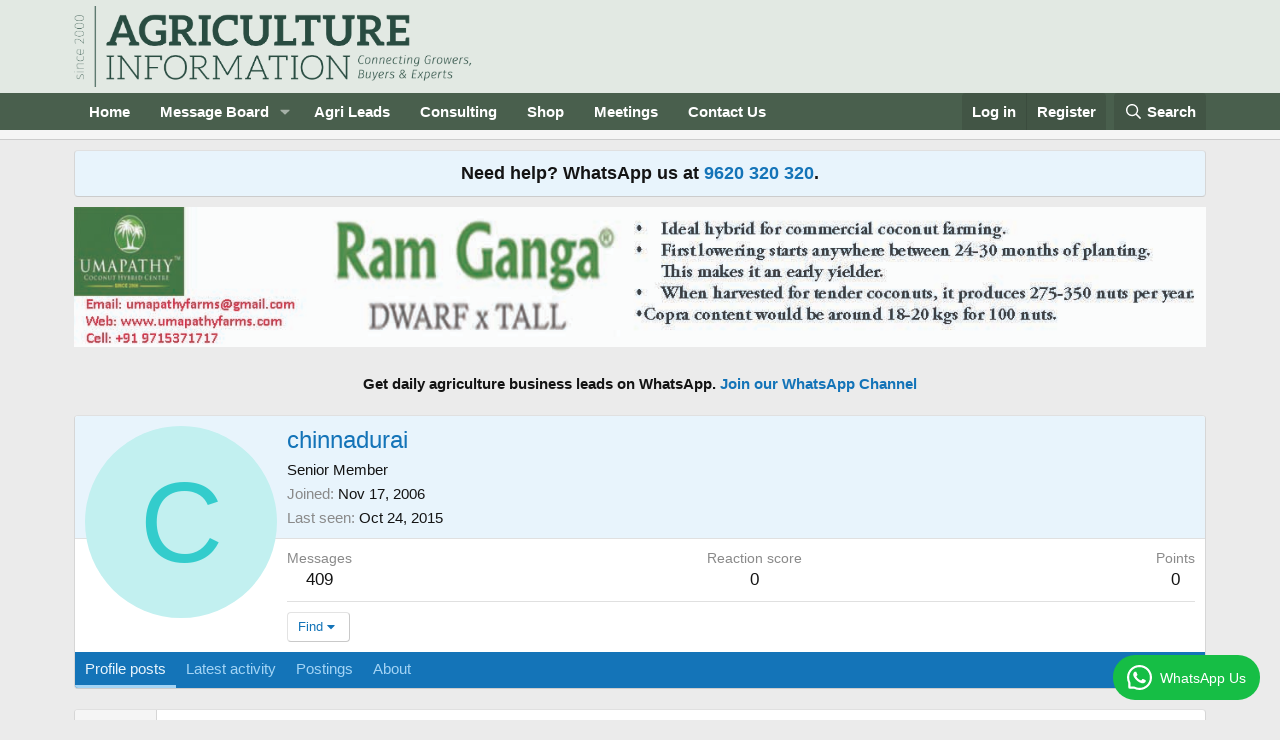

--- FILE ---
content_type: text/html; charset=utf-8
request_url: https://www.agricultureinformation.com/forums/members/chinnadurai.14541/
body_size: 18916
content:
<!DOCTYPE html>
<html id="XF" lang="en-US" dir="LTR"
	data-xf="2.3"
	data-app="public"
	
	
	data-template="member_view"
	data-container-key=""
	data-content-key=""
	data-logged-in="false"
	data-cookie-prefix="xf_"
	data-csrf="1768876546,36314e05e231e7c2e5e91edd5de39cba"
	class="has-no-js template-member_view"
	>
<head>
	
	
	

	<meta charset="utf-8" />
	<title>chinnadurai | Agriculture Information</title>
	<link rel="manifest" href="/forums/webmanifest.php">

	<meta http-equiv="X-UA-Compatible" content="IE=Edge" />
	<meta name="viewport" content="width=device-width, initial-scale=1, viewport-fit=cover">

	
		<meta name="theme-color" content="#e2e9e3" />
	

	<meta name="apple-mobile-web-app-title" content="Agriculture Information">
	
		<link rel="apple-touch-icon" href="/forums/data/assets/logo/AI_Meta_logo_.png" />
	

	
		<meta property="og:url" content="https://www.agricultureinformation.com/forums/members/chinnadurai.14541/" />
	
		<link rel="canonical" href="https://www.agricultureinformation.com/forums/members/chinnadurai.14541/" />
	
		<link rel="next" href="/forums/members/chinnadurai.14541/page-2" />
	

	
		
	
	
	<meta property="og:site_name" content="Agriculture Information" />


	
	
		
	
	
	<meta property="og:type" content="website" />


	
	
		
	
	
	
		<meta property="og:title" content="chinnadurai" />
		<meta property="twitter:title" content="chinnadurai" />
	


	
	
	
	
		
	
	
	
		<meta property="og:image" content="https://www.agricultureinformation.com/forums/data/assets/logo/AI_Meta_logo_.png" />
		<meta property="twitter:image" content="https://www.agricultureinformation.com/forums/data/assets/logo/AI_Meta_logo_.png" />
		<meta property="twitter:card" content="summary" />
	


	

	
	
	
	

	<link rel="stylesheet" href="/forums/css.php?css=public%3Anormalize.css%2Cpublic%3Afa.css%2Cpublic%3Acore.less%2Cpublic%3Aapp.less&amp;s=1&amp;l=1&amp;d=1765195871&amp;k=6982e9e049b9cd0a9ab13d640c37b2fd7cf3b70a" />

	<link rel="stylesheet" href="/forums/css.php?css=public%3Alightbox.less&amp;s=1&amp;l=1&amp;d=1765195871&amp;k=c2e7b4a772138152314af06df4c4a343ce9e8d23" />
<link rel="stylesheet" href="/forums/css.php?css=public%3Amember.less&amp;s=1&amp;l=1&amp;d=1765195871&amp;k=a6d200453174d8aa2a889645713f5e386de0ae05" />
<link rel="stylesheet" href="/forums/css.php?css=public%3Amessage.less&amp;s=1&amp;l=1&amp;d=1765195871&amp;k=1b7f0e2f950e17fafa86c0c41ef6f1e39f2c0927" />
<link rel="stylesheet" href="/forums/css.php?css=public%3Anotices.less&amp;s=1&amp;l=1&amp;d=1765195871&amp;k=c9ecc26968bc4cf02b3fc991939dbd9b60a22882" />
<link rel="stylesheet" href="/forums/css.php?css=public%3Aextra.less&amp;s=1&amp;l=1&amp;d=1765195871&amp;k=e403991389337686512fdc771f79db84be342008" />


	
		<script src="/forums/js/xf/preamble.min.js?_v=c4929ad7"></script>
	

	
	<script src="/forums/js/vendor/vendor-compiled.js?_v=c4929ad7" defer></script>
	<script src="/forums/js/xf/core-compiled.js?_v=c4929ad7" defer></script>

	<script>
		XF.ready(() =>
		{
			XF.extendObject(true, XF.config, {
				// 
				userId: 0,
				enablePush: true,
				pushAppServerKey: 'BLpgNVBO5164lV2wNJL0tExN0c4pD16KWQRWan0ODp7DgJRYi06+ZeRJ0ffvDMVxu21cv/t7CeZX2zKcNWn2aRI=',
				url: {
					fullBase: 'https://www.agricultureinformation.com/forums/',
					basePath: '/forums/',
					css: '/forums/css.php?css=__SENTINEL__&s=1&l=1&d=1765195871',
					js: '/forums/js/__SENTINEL__?_v=c4929ad7',
					icon: '/forums/data/local/icons/__VARIANT__.svg?v=1767415015#__NAME__',
					iconInline: '/forums/styles/fa/__VARIANT__/__NAME__.svg?v=5.15.3',
					keepAlive: '/forums/login/keep-alive'
				},
				cookie: {
					path: '/',
					domain: '',
					prefix: 'xf_',
					secure: true,
					consentMode: 'disabled',
					consented: ["optional","_third_party"]
				},
				cacheKey: 'f3ed7234243583f554e27d349fe769c5',
				csrf: '1768876546,36314e05e231e7c2e5e91edd5de39cba',
				js: {"\/forums\/js\/xf\/inline_mod.min.js?_v=c4929ad7":true,"\/forums\/js\/xf\/lightbox-compiled.js?_v=c4929ad7":true,"\/forums\/js\/xf\/comment.min.js?_v=c4929ad7":true},
				fullJs: false,
				css: {"public:lightbox.less":true,"public:member.less":true,"public:message.less":true,"public:notices.less":true,"public:extra.less":true},
				time: {
					now: 1768876546,
					today: 1768847400,
					todayDow: 2,
					tomorrow: 1768933800,
					yesterday: 1768761000,
					week: 1768329000,
					month: 1767205800,
					year: 1767205800
				},
				style: {
					light: '',
					dark: '',
					defaultColorScheme: 'light'
				},
				borderSizeFeature: '3px',
				fontAwesomeWeight: 'r',
				enableRtnProtect: true,
				
				enableFormSubmitSticky: true,
				imageOptimization: '0',
				imageOptimizationQuality: 0.85,
				uploadMaxFilesize: 1610612736,
				uploadMaxWidth: 0,
				uploadMaxHeight: 0,
				allowedVideoExtensions: ["m4v","mov","mp4","mp4v","mpeg","mpg","ogv","webm"],
				allowedAudioExtensions: ["mp3","opus","ogg","wav"],
				shortcodeToEmoji: true,
				visitorCounts: {
					conversations_unread: '0',
					alerts_unviewed: '0',
					total_unread: '0',
					title_count: true,
					icon_indicator: true
				},
				jsMt: {"xf\/action.js":"cc509532","xf\/embed.js":"a924d514","xf\/form.js":"cc509532","xf\/structure.js":"cc509532","xf\/tooltip.js":"cc509532"},
				jsState: {},
				publicMetadataLogoUrl: 'https://www.agricultureinformation.com/forums/data/assets/logo/AI_Meta_logo_.png',
				publicPushBadgeUrl: 'https://www.agricultureinformation.com/forums/styles/default/xenforo/bell.png'
			})

			XF.extendObject(XF.phrases, {
				// 
				date_x_at_time_y:     "{date} at {time}",
				day_x_at_time_y:      "{day} at {time}",
				yesterday_at_x:       "Yesterday at {time}",
				x_minutes_ago:        "{minutes} minutes ago",
				one_minute_ago:       "1 minute ago",
				a_moment_ago:         "A moment ago",
				today_at_x:           "Today at {time}",
				in_a_moment:          "In a moment",
				in_a_minute:          "In a minute",
				in_x_minutes:         "In {minutes} minutes",
				later_today_at_x:     "Later today at {time}",
				tomorrow_at_x:        "Tomorrow at {time}",
				short_date_x_minutes: "{minutes}m",
				short_date_x_hours:   "{hours}h",
				short_date_x_days:    "{days}d",

				day0: "Sunday",
				day1: "Monday",
				day2: "Tuesday",
				day3: "Wednesday",
				day4: "Thursday",
				day5: "Friday",
				day6: "Saturday",

				dayShort0: "Sun",
				dayShort1: "Mon",
				dayShort2: "Tue",
				dayShort3: "Wed",
				dayShort4: "Thu",
				dayShort5: "Fri",
				dayShort6: "Sat",

				month0: "January",
				month1: "February",
				month2: "March",
				month3: "April",
				month4: "May",
				month5: "June",
				month6: "July",
				month7: "August",
				month8: "September",
				month9: "October",
				month10: "November",
				month11: "December",

				active_user_changed_reload_page: "The active user has changed. Reload the page for the latest version.",
				server_did_not_respond_in_time_try_again: "The server did not respond in time. Please try again.",
				oops_we_ran_into_some_problems: "Oops! We ran into some problems.",
				oops_we_ran_into_some_problems_more_details_console: "Oops! We ran into some problems. Please try again later. More error details may be in the browser console.",
				file_too_large_to_upload: "The file is too large to be uploaded.",
				uploaded_file_is_too_large_for_server_to_process: "The uploaded file is too large for the server to process.",
				files_being_uploaded_are_you_sure: "Files are still being uploaded. Are you sure you want to submit this form?",
				attach: "Attach files",
				rich_text_box: "Rich text box",
				close: "Close",
				link_copied_to_clipboard: "Link copied to clipboard.",
				text_copied_to_clipboard: "Text copied to clipboard.",
				loading: "Loading…",
				you_have_exceeded_maximum_number_of_selectable_items: "You have exceeded the maximum number of selectable items.",

				processing: "Processing",
				'processing...': "Processing…",

				showing_x_of_y_items: "Showing {count} of {total} items",
				showing_all_items: "Showing all items",
				no_items_to_display: "No items to display",

				number_button_up: "Increase",
				number_button_down: "Decrease",

				push_enable_notification_title: "Push notifications enabled successfully at Agriculture Information",
				push_enable_notification_body: "Thank you for enabling push notifications!",

				pull_down_to_refresh: "Pull down to refresh",
				release_to_refresh: "Release to refresh",
				refreshing: "Refreshing…"
			})
		})
	</script>

	<script src="/forums/js/xf/inline_mod.min.js?_v=c4929ad7" defer></script>
<script src="/forums/js/xf/lightbox-compiled.js?_v=c4929ad7" defer></script>
<script src="/forums/js/xf/comment.min.js?_v=c4929ad7" defer></script>



	

	
	<script async src="https://www.googletagmanager.com/gtag/js?id=UA-56543561-1"></script>
	<script>
		window.dataLayer = window.dataLayer || [];
		function gtag(){dataLayer.push(arguments);}
		gtag('js', new Date());
		gtag('config', 'UA-56543561-1', {
			// 
			
			
		});
	</script>

</head>
<body data-template="member_view">

<div class="p-pageWrapper" id="top">

	

	<header class="p-header" id="header">
		<div class="p-header-inner">
			<div class="p-header-content">
				<div class="p-header-logo p-header-logo--image">
					<a href="https://www.agricultureinformation.com">
						

	

	
		
		

		
	

	

	<picture data-variations="{&quot;default&quot;:{&quot;1&quot;:&quot;\/forums\/data\/assets\/logo_default\/logo_darkgreen_on_transparent.png&quot;,&quot;2&quot;:null}}">
		
		
		

		

		<img src="/forums/data/assets/logo_default/logo_darkgreen_on_transparent.png"  width="400" height="200" alt="Agriculture Information"  />
	</picture>


					</a>
				</div>

				
			</div>
		</div>
	</header>

	
	

	
		<div class="p-navSticky p-navSticky--primary" data-xf-init="sticky-header">
			
		<nav class="p-nav">
			<div class="p-nav-inner">
				<button type="button" class="button button--plain p-nav-menuTrigger" data-xf-click="off-canvas" data-menu=".js-headerOffCanvasMenu" tabindex="0" aria-label="Menu"><span class="button-text">
					<i aria-hidden="true"></i>
				</span></button>

				<div class="p-nav-smallLogo">
					<a href="https://www.agricultureinformation.com">
						

	

	
		
		

		
	

	

	<picture data-variations="{&quot;default&quot;:{&quot;1&quot;:&quot;\/forums\/data\/assets\/logo_default\/logo_darkgreen_on_transparent.png&quot;,&quot;2&quot;:null}}">
		
		
		

		

		<img src="/forums/data/assets/logo_default/logo_darkgreen_on_transparent.png"  width="400" height="200" alt="Agriculture Information"  />
	</picture>


					</a>
				</div>

				<div class="p-nav-scroller hScroller" data-xf-init="h-scroller" data-auto-scroll=".p-navEl.is-selected">
					<div class="hScroller-scroll">
						<ul class="p-nav-list js-offCanvasNavSource">
							
								<li>
									
	<div class="p-navEl " >
	

		
	
	<a href="https://www.agricultureinformation.com"
	class="p-navEl-link "
	
	data-xf-key="1"
	data-nav-id="home">Home</a>


		

		
	
	</div>

								</li>
							
								<li>
									
	<div class="p-navEl " data-has-children="true">
	

		
	
	<a href="https://www.agricultureinformation.com/forums"
	class="p-navEl-link p-navEl-link--splitMenu "
	
	
	data-nav-id="community">Message Board</a>


		<a data-xf-key="2"
			data-xf-click="menu"
			data-menu-pos-ref="< .p-navEl"
			class="p-navEl-splitTrigger"
			role="button"
			tabindex="0"
			aria-label="Toggle expanded"
			aria-expanded="false"
			aria-haspopup="true"></a>

		
	
		<div class="menu menu--structural" data-menu="menu" aria-hidden="true">
			<div class="menu-content">
				
					
	
	
	<a href="https://www.agricultureinformation.com/forums/threads/forum-posting-policy.195223/"
	class="menu-linkRow u-indentDepth0 js-offCanvasCopy "
	
	
	data-nav-id="forum_posting_policy">Forum Posting Policy</a>

	

				
					
	
	
	<a href="https://www.agricultureinformation.com/forums/forums/-/list"
	class="menu-linkRow u-indentDepth0 js-offCanvasCopy "
	
	
	data-nav-id="forum_lisy">Forum List</a>

	

				
					
	
	
	<a href="/forums/whats-new/posts/"
	class="menu-linkRow u-indentDepth0 js-offCanvasCopy "
	
	
	data-nav-id="whatsNew">What's new</a>

	
		
			
	
	
	<a href="/forums/featured/"
	class="menu-linkRow u-indentDepth1 js-offCanvasCopy "
	
	
	data-nav-id="featured">Featured content</a>

	

		
			
	
	
	<a href="/forums/whats-new/posts/"
	class="menu-linkRow u-indentDepth1 js-offCanvasCopy "
	 rel="nofollow"
	
	data-nav-id="whatsNewPosts">New posts</a>

	

		
			
	
	
	<a href="/forums/whats-new/profile-posts/"
	class="menu-linkRow u-indentDepth1 js-offCanvasCopy "
	 rel="nofollow"
	
	data-nav-id="whatsNewProfilePosts">New profile posts</a>

	

		
			
	
	
	<a href="/forums/whats-new/latest-activity"
	class="menu-linkRow u-indentDepth1 js-offCanvasCopy "
	 rel="nofollow"
	
	data-nav-id="latestActivity">Latest activity</a>

	

		
		
			<hr class="menu-separator" />
		
	

				
					
	
	
	<a href="/forums/whats-new/latest-activity"
	class="menu-linkRow u-indentDepth0 js-offCanvasCopy "
	
	
	data-nav-id="defaultLatestActivity">Latest activity</a>

	

				
					
	
	
	<a href="/forums/search/?type=post"
	class="menu-linkRow u-indentDepth0 js-offCanvasCopy "
	
	
	data-nav-id="searchForums">Search forums</a>

	

				
					
	
	
	<a href="/forums/register/"
	class="menu-linkRow u-indentDepth0 js-offCanvasCopy "
	
	
	data-nav-id="defaultRegister">Register</a>

	

				
			</div>
		</div>
	
	</div>

								</li>
							
								<li>
									
	<div class="p-navEl " >
	

		
	
	<a href="https://www.agrileads.in"
	class="p-navEl-link "
	 Target="_blank"
	data-xf-key="3"
	data-nav-id="AgriLeads">Agri Leads</a>


		

		
	
	</div>

								</li>
							
								<li>
									
	<div class="p-navEl " >
	

		
	
	<a href="https://www.agricultureinformation.com/consulting"
	class="p-navEl-link "
	 Target="_blank"
	data-xf-key="4"
	data-nav-id="consulting">Consulting</a>


		

		
	
	</div>

								</li>
							
								<li>
									
	<div class="p-navEl " >
	

		
	
	<a href="https://www.agricultureinformation.com/shop"
	class="p-navEl-link "
	 Target="_blank"
	data-xf-key="5"
	data-nav-id="Shop">Shop</a>


		

		
	
	</div>

								</li>
							
								<li>
									
	<div class="p-navEl " >
	

		
	
	<a href="https://www.agricultureinformation.com/calendar"
	class="p-navEl-link "
	 Target="_blank"
	data-xf-key="6"
	data-nav-id="calendar">Meetings</a>


		

		
	
	</div>

								</li>
							
								<li>
									
	<div class="p-navEl " >
	

		
	
	<a href="/forums/link-forums/contact-us.201/"
	class="p-navEl-link "
	
	data-xf-key="7"
	data-nav-id="contact_us">Contact Us</a>


		

		
	
	</div>

								</li>
							
						</ul>
					</div>
				</div>

				<div class="p-nav-opposite">
					<div class="p-navgroup p-account p-navgroup--guest">
						
							<a href="/forums/login/" class="p-navgroup-link p-navgroup-link--textual p-navgroup-link--logIn"
								data-xf-click="" data-follow-redirects="on">
								<span class="p-navgroup-linkText">Log in</span>
							</a>
							
								<a href="/forums/register/" class="p-navgroup-link p-navgroup-link--textual p-navgroup-link--register"
									data-xf-click="" data-follow-redirects="on">
									<span class="p-navgroup-linkText">Register</span>
								</a>
							
						
					</div>

					<div class="p-navgroup p-discovery">
						<a href="/forums/whats-new/"
							class="p-navgroup-link p-navgroup-link--iconic p-navgroup-link--whatsnew"
							aria-label="What&#039;s new"
							title="What&#039;s new">
							<i aria-hidden="true"></i>
							<span class="p-navgroup-linkText">What's new</span>
						</a>

						
							<a href="/forums/search/"
								class="p-navgroup-link p-navgroup-link--iconic p-navgroup-link--search"
								data-xf-click="menu"
								data-xf-key="/"
								aria-label="Search"
								aria-expanded="false"
								aria-haspopup="true"
								title="Search">
								<i aria-hidden="true"></i>
								<span class="p-navgroup-linkText">Search</span>
							</a>
							<div class="menu menu--structural menu--wide" data-menu="menu" aria-hidden="true">
								<form action="/forums/search/search" method="post"
									class="menu-content"
									data-xf-init="quick-search">

									<h3 class="menu-header">Search</h3>
									
									<div class="menu-row">
										
											<input type="text" class="input" name="keywords" data-acurl="/forums/search/auto-complete" placeholder="Search…" aria-label="Search" data-menu-autofocus="true" />
										
									</div>

									
									<div class="menu-row">
										<label class="iconic"><input type="checkbox"  name="c[title_only]" value="1" /><i aria-hidden="true"></i><span class="iconic-label">Search titles only

													
													<span tabindex="0" role="button"
														data-xf-init="tooltip" data-trigger="hover focus click" title="Tags will also be searched in content where tags are supported">

														<i class="fa--xf far fa-question-circle  u-muted u-smaller"><svg xmlns="http://www.w3.org/2000/svg" role="img" ><title>Note</title><use href="/forums/data/local/icons/regular.svg?v=1767415015#question-circle"></use></svg></i>
													</span></span></label>

									</div>
									
									<div class="menu-row">
										<div class="inputGroup">
											<span class="inputGroup-text" id="ctrl_search_menu_by_member">By:</span>
											<input type="text" class="input" name="c[users]" data-xf-init="auto-complete" placeholder="Member" aria-labelledby="ctrl_search_menu_by_member" />
										</div>
									</div>
									<div class="menu-footer">
									<span class="menu-footer-controls">
										<button type="submit" class="button button--icon button--icon--search button--primary"><i class="fa--xf far fa-search "><svg xmlns="http://www.w3.org/2000/svg" role="img" aria-hidden="true" ><use href="/forums/data/local/icons/regular.svg?v=1767415015#search"></use></svg></i><span class="button-text">Search</span></button>
										<button type="submit" class="button " name="from_search_menu"><span class="button-text">Advanced search…</span></button>
									</span>
									</div>

									<input type="hidden" name="_xfToken" value="1768876546,36314e05e231e7c2e5e91edd5de39cba" />
								</form>
							</div>
						
					</div>
				</div>
			</div>
		</nav>
	
		</div>
		
		
			<div class="p-sectionLinks p-sectionLinks--empty"></div>
		
	
		

	<div class="offCanvasMenu offCanvasMenu--nav js-headerOffCanvasMenu" data-menu="menu" aria-hidden="true" data-ocm-builder="navigation">
		<div class="offCanvasMenu-backdrop" data-menu-close="true"></div>
		<div class="offCanvasMenu-content">
			<div class="offCanvasMenu-header">
				Menu
				<a class="offCanvasMenu-closer" data-menu-close="true" role="button" tabindex="0" aria-label="Close"></a>
			</div>
			
				<div class="p-offCanvasRegisterLink">
					<div class="offCanvasMenu-linkHolder">
						<a href="/forums/login/" class="offCanvasMenu-link" data-xf-click="overlay" data-menu-close="true">
							Log in
						</a>
					</div>
					<hr class="offCanvasMenu-separator" />
					
						<div class="offCanvasMenu-linkHolder">
							<a href="/forums/register/" class="offCanvasMenu-link" data-xf-click="overlay" data-menu-close="true">
								Register
							</a>
						</div>
						<hr class="offCanvasMenu-separator" />
					
				</div>
			
			<div class="js-offCanvasNavTarget"></div>
			<div class="offCanvasMenu-installBanner js-installPromptContainer" style="display: none;" data-xf-init="install-prompt">
				<div class="offCanvasMenu-installBanner-header">Install the app</div>
				<button type="button" class="button js-installPromptButton"><span class="button-text">Install</span></button>
				<template class="js-installTemplateIOS">
					<div class="js-installTemplateContent">
						<div class="overlay-title">How to install the app on iOS</div>
						<div class="block-body">
							<div class="block-row">
								<p>
									Follow along with the video below to see how to install our site as a web app on your home screen.
								</p>
								<p style="text-align: center">
									<video src="/forums/styles/default/xenforo/add_to_home.mp4"
										width="280" height="480" autoplay loop muted playsinline></video>
								</p>
								<p>
									<small><strong>Note:</strong> This feature may not be available in some browsers.</small>
								</p>
							</div>
						</div>
					</div>
				</template>
			</div>
		</div>
	</div>

	<div class="p-body">
		<div class="p-body-inner">
			<!--XF:EXTRA_OUTPUT-->

			
				
	
		
		

		<ul class="notices notices--block  js-notices"
			data-xf-init="notices"
			data-type="block"
			data-scroll-interval="6">

			
				
	<li class="notice js-notice notice--primary"
		data-notice-id="2"
		data-delay-duration="0"
		data-display-duration="0"
		data-auto-dismiss=""
		data-visibility="">

		
		<div class="notice-content">
			
			<center><span style="font-size:18px; font-weight:600;">Need help? WhatsApp us at <a href="https://wa.me/919620320320" target="_blank">9620 320 320</a>.</span></center>
		</div>
	</li>

			
		</ul>
	

			

			

			

	
	<!-- START all Ad Peeps Ad Code -->
	<p align="center">
	<script type="text/javascript" referrerpolicy="no-referrer-when-downgrade" src="https://www.adpeepshosted.com/adpeeps.php?bf=showad&amp;uid=101653&amp;bmode=off&amp;gpos=center&amp;bzone=default&amp;bsize=all&amp;btype=3&amp;bpos=default&amp;btotal=1&amp;btarget=_blank&amp;brefresh=15&amp;bborder=0">
	</script>
	<noscript>
	<a rel="nofollow" href="https://www.adpeepshosted.com/adpeeps.php?bf=go&amp;uid=101653&amp;bmode=off&amp;bzone=default&amp;bsize=all&amp;btype=1&amp;bpos=default" target="_blank">
	<img src="https://www.adpeepshosted.com/adpeeps.php?bf=showad&amp;uid=101653&amp;bmode=off&amp;bzone=default&amp;bsize=all&amp;btype=1&amp;bpos=default" alt="Click Here!" title="Click Here!" border="0" /></a>
	</noscript>
	</p>
	<!-- END Ad Peeps Ad Code -->

	
	<b><br><center>Get daily agriculture business leads on WhatsApp.
	<a href="https://whatsapp.com/channel/0029VbBhWsS8F2pDftFqqh05" target="_blank"> Join our WhatsApp Channel</a></center>
	</b><br>


			
	

			

			
	<noscript class="js-jsWarning"><div class="blockMessage blockMessage--important blockMessage--iconic u-noJsOnly">JavaScript is disabled. For a better experience, please enable JavaScript in your browser before proceeding.</div></noscript>

			
	<div class="blockMessage blockMessage--important blockMessage--iconic js-browserWarning" style="display: none">You are using an out of date browser. It  may not display this or other websites correctly.<br />You should upgrade or use an <a href="https://www.google.com/chrome/" target="_blank" rel="noopener">alternative browser</a>.</div>


			

			<div class="p-body-main  ">
				
				<div class="p-body-contentCol"></div>
				

				

				<div class="p-body-content">
					
					<div class="p-body-pageContent">






	
	
	
	
	
		
	
	
	


	
	
		
	
	
	


	
	






<div class="block">
	<div class="block-container">
		<div class="block-body">
			<div class="memberHeader ">
				
			<div class="memberProfileBanner memberHeader-main memberProfileBanner-u14541-l" data-toggle-class="memberHeader--withBanner"  >
					<div class="memberHeader-mainContent">
						<span class="memberHeader-avatar">
							<span class="avatarWrapper">
								<span class="avatar avatar--l avatar--default avatar--default--dynamic" data-user-id="14541" style="background-color: #c2f0f0; color: #33cccc" title="chinnadurai">
			<span class="avatar-u14541-l" role="img" aria-label="chinnadurai">C</span> 
		</span>
								
							</span>
						</span>
						<div class="memberHeader-content memberHeader-content--info">
						

						<h1 class="memberHeader-name">
							<span class="memberHeader-nameWrapper">
								<span class="username " dir="auto" data-user-id="14541">chinnadurai</span>
							</span>
							
						</h1>

						

						<div class="memberHeader-blurbContainer">
							<div class="memberHeader-blurb" dir="auto" ><span class="userTitle" dir="auto">Senior Member</span></div>

							<div class="memberHeader-blurb">
								<dl class="pairs pairs--inline">
									<dt>Joined</dt>
									<dd><time  class="u-dt" dir="auto" datetime="2006-11-17T14:56:07+0530" data-timestamp="1163755567" data-date="Nov 17, 2006" data-time="2:56 PM" data-short="Nov '06" title="Nov 17, 2006 at 2:56 PM">Nov 17, 2006</time></dd>
								</dl>
							</div>

							
								<div class="memberHeader-blurb">
									<dl class="pairs pairs--inline">
										<dt>Last seen</dt>
										<dd dir="auto">
											<time  class="u-dt" dir="auto" datetime="2015-10-24T08:16:16+0530" data-timestamp="1445654776" data-date="Oct 24, 2015" data-time="8:16 AM" data-short="Oct '15" title="Oct 24, 2015 at 8:16 AM">Oct 24, 2015</time>
										</dd>
									</dl>
								</div>
							
						</div>
					</div>
					</div>
				</div>
		

				<div class="memberHeader-content">
					<div class="memberHeader-stats">
						<div class="pairJustifier">
							
	
	
	<dl class="pairs pairs--rows pairs--rows--centered fauxBlockLink">
		<dt>Messages</dt>
		<dd>
			<a href="/forums/search/member?user_id=14541" rel="nofollow" class="fauxBlockLink-linkRow u-concealed">
				409
			</a>
		</dd>
	</dl>
	
	
	



	
	<dl class="pairs pairs--rows pairs--rows--centered">
		<dt>Reaction score</dt>
		<dd>
			0
		</dd>
	</dl>
	
	
		<dl class="pairs pairs--rows pairs--rows--centered fauxBlockLink">
			<dt title="Trophy points">Points</dt>
			<dd>
				<a href="/forums/members/chinnadurai.14541/trophies" rel="nofollow" data-xf-click="overlay" class="fauxBlockLink-linkRow u-concealed">
					0
				</a>
			</dd>
		</dl>
	
	
	

						</div>
					</div>

					
						<hr class="memberHeader-separator" />

						<div class="memberHeader-buttons">
							
								
	
	

	

	
		<div class="buttonGroup">
		
			
			
			
				<div class="buttonGroup-buttonWrapper">
					<button type="button" class="button button--link menuTrigger" data-xf-click="menu" aria-expanded="false" aria-haspopup="true"><span class="button-text">Find</span></button>
					<div class="menu" data-menu="menu" aria-hidden="true">
						<div class="menu-content">
							<h4 class="menu-header">Find content</h4>
							
							<a href="/forums/search/member?user_id=14541" rel="nofollow" class="menu-linkRow">Find all content by chinnadurai</a>
							<a href="/forums/search/member?user_id=14541&amp;content=thread" rel="nofollow" class="menu-linkRow">Find all threads by chinnadurai</a>
							
						</div>
					</div>
				</div>
			
			
		
		</div>
		
	
	

							
						</div>
					
				</div>

			</div>
		</div>
		<h2 class="block-tabHeader block-tabHeader--memberTabs tabs hScroller"
			data-xf-init="tabs h-scroller"
			data-panes=".js-memberTabPanes"
			data-state="replace"
			role="tablist">
			<span class="hScroller-scroll">
				
				
					<a href="/forums/members/chinnadurai.14541/"
						class="tabs-tab is-active"
						role="tab"
						aria-controls="profile-posts">Profile posts</a>
				

				
					
						<a href="/forums/members/chinnadurai.14541/latest-activity"
							rel="nofollow"
							class="tabs-tab"
							id="latest-activity"
							role="tab">Latest activity</a>
					
				

				<a href="/forums/members/chinnadurai.14541/recent-content"
					rel="nofollow"
					class="tabs-tab"
					id="recent-content"
					role="tab">Postings</a>

				







				<a href="/forums/members/chinnadurai.14541/about"
					class="tabs-tab"
					id="about"
					role="tab">About</a>

				
				
			</span>
		</h2>
	</div>
</div>



<ul class="tabPanes js-memberTabPanes">
	
	
		<li class="is-active" role="tabpanel" id="profile-posts">
			

			
	
		
		

		
			<script class="js-extraPhrases" type="application/json">
			{
				"lightbox_close": "Close",
				"lightbox_next": "Next",
				"lightbox_previous": "Previous",
				"lightbox_error": "The requested content cannot be loaded. Please try again later.",
				"lightbox_start_slideshow": "Start slideshow",
				"lightbox_stop_slideshow": "Stop slideshow",
				"lightbox_full_screen": "Full screen",
				"lightbox_thumbnails": "Thumbnails",
				"lightbox_download": "Download",
				"lightbox_share": "Share",
				"lightbox_zoom": "Zoom",
				"lightbox_new_window": "New window",
				"lightbox_toggle_sidebar": "Toggle sidebar"
			}
			</script>
		
		
	


			<div class="block block--messages"
				data-xf-init="lightbox inline-mod"
				data-type="profile_post"
				data-href="/forums/inline-mod/">

				<div class="block-container">
					<div class="block-body js-replyNewMessageContainer">
						

						
							
								

	
	

	<article class="message message--simple  js-inlineModContainer"
		data-author="dhanabal27"
		data-content="profile-post-6839"
		id="js-profilePost-6839">

		<span class="u-anchorTarget" id="profile-post-6839"></span>
		<div class="message-inner">
			<div class="message-cell message-cell--user">
				
	<header class="message-user"
		
		itemscope itemtype="https://schema.org/Person"
		itemid="https://www.agricultureinformation.com/forums/members/dhanabal27.288427/">

		
			<meta itemprop="name" content="dhanabal27" />
			
				<meta itemprop="url" content="https://www.agricultureinformation.com/forums/members/dhanabal27.288427/" />
			
		

		<div class="message-avatar">
			<div class="message-avatar-wrapper">
				<a href="/forums/members/dhanabal27.288427/" class="avatar avatar--s avatar--default avatar--default--dynamic" data-user-id="288427" data-xf-init="member-tooltip" style="background-color: #adebad; color: #2eb82e">
			<span class="avatar-u288427-s" role="img" aria-label="dhanabal27">D</span> 
		</a>
			</div>
		</div>
		<span class="message-userArrow"></span>
	</header>

			</div>
			<div class="message-cell message-cell--main">
				<div class="message-main js-quickEditTarget">
					<div class="message-content js-messageContent">
						<header class="message-attribution message-attribution--plain">
							<ul class="listInline listInline--bullet">
								<li class="message-attribution-user">
									<a href="/forums/members/dhanabal27.288427/" class="avatar avatar--xxs avatar--default avatar--default--dynamic" data-user-id="288427" data-xf-init="member-tooltip" style="background-color: #adebad; color: #2eb82e">
			<span class="avatar-u288427-s" role="img" aria-label="dhanabal27">D</span> 
		</a>
									<h4 class="attribution">
	
		<a href="/forums/members/dhanabal27.288427/" class="username " dir="auto" data-user-id="288427" data-xf-init="member-tooltip">dhanabal27</a>
	
</h4>
								</li>
								<li><a href="/forums/profile-posts/6839/" class="u-concealed" rel="nofollow"><time  class="u-dt" dir="auto" datetime="2017-02-05T11:05:53+0530" data-timestamp="1486272953" data-date="Feb 5, 2017" data-time="11:05 AM" data-short="Feb '17" title="Feb 5, 2017 at 11:05 AM">Feb 5, 2017</time></a></li>
							</ul>
						</header>

						
						
						

						<div class="lbContainer js-lbContainer"
							data-lb-id="profile-post-6839"
							data-lb-caption-desc="dhanabal27 &middot; Feb 5, 2017 at 11:05 AM">
							<article class="message-body">
								<div class="bbWrapper">I am searching 3 to 5 acre's land for forming with good water source preferably red soil type. With 20km radius of location near by Musiri, Kulithalai, Thottiyam, Thuraiyur. My budget is 20 to 25 lakhs for 5 acre's land.Please contact @9943737290 or dhanabaljjcet@yahoo.com</div>
							</article>

							
						</div>
					</div>

					<footer class="message-footer">
						<div class="message-actionBar actionBar">
							

							

						</div>

						<section class="message-responses js-messageResponses">
							<div class="message-responseRow message-responseRow--reactions js-reactionsList "></div>

							
								<div class="js-replyNewMessageContainer"></div>
							

							
						</section>
					</footer>
				</div>
			</div>
		</div>
	</article>

							
								

	
	

	<article class="message message--simple  js-inlineModContainer"
		data-author="narasimha 253"
		data-content="profile-post-6835"
		id="js-profilePost-6835">

		<span class="u-anchorTarget" id="profile-post-6835"></span>
		<div class="message-inner">
			<div class="message-cell message-cell--user">
				
	<header class="message-user"
		
		itemscope itemtype="https://schema.org/Person"
		itemid="https://www.agricultureinformation.com/forums/members/narasimha-253.288821/">

		
			<meta itemprop="name" content="narasimha 253" />
			
				<meta itemprop="url" content="https://www.agricultureinformation.com/forums/members/narasimha-253.288821/" />
			
		

		<div class="message-avatar">
			<div class="message-avatar-wrapper">
				<a href="/forums/members/narasimha-253.288821/" class="avatar avatar--s avatar--default avatar--default--dynamic" data-user-id="288821" data-xf-init="member-tooltip" style="background-color: #663399; color: #bf9fdf">
			<span class="avatar-u288821-s" role="img" aria-label="narasimha 253">N</span> 
		</a>
			</div>
		</div>
		<span class="message-userArrow"></span>
	</header>

			</div>
			<div class="message-cell message-cell--main">
				<div class="message-main js-quickEditTarget">
					<div class="message-content js-messageContent">
						<header class="message-attribution message-attribution--plain">
							<ul class="listInline listInline--bullet">
								<li class="message-attribution-user">
									<a href="/forums/members/narasimha-253.288821/" class="avatar avatar--xxs avatar--default avatar--default--dynamic" data-user-id="288821" data-xf-init="member-tooltip" style="background-color: #663399; color: #bf9fdf">
			<span class="avatar-u288821-s" role="img" aria-label="narasimha 253">N</span> 
		</a>
									<h4 class="attribution">
	
		<a href="/forums/members/narasimha-253.288821/" class="username " dir="auto" data-user-id="288821" data-xf-init="member-tooltip">narasimha 253</a>
	
</h4>
								</li>
								<li><a href="/forums/profile-posts/6835/" class="u-concealed" rel="nofollow"><time  class="u-dt" dir="auto" datetime="2017-01-24T09:37:43+0530" data-timestamp="1485230863" data-date="Jan 24, 2017" data-time="9:37 AM" data-short="Jan '17" title="Jan 24, 2017 at 9:37 AM">Jan 24, 2017</time></a></li>
							</ul>
						</header>

						
						
						

						<div class="lbContainer js-lbContainer"
							data-lb-id="profile-post-6835"
							data-lb-caption-desc="narasimha 253 &middot; Jan 24, 2017 at 9:37 AM">
							<article class="message-body">
								<div class="bbWrapper">sir could you send the land details please</div>
							</article>

							
						</div>
					</div>

					<footer class="message-footer">
						<div class="message-actionBar actionBar">
							

							

						</div>

						<section class="message-responses js-messageResponses">
							<div class="message-responseRow message-responseRow--reactions js-reactionsList "></div>

							
								<div class="js-replyNewMessageContainer"></div>
							

							
						</section>
					</footer>
				</div>
			</div>
		</div>
	</article>

							
								

	
	

	<article class="message message--simple  js-inlineModContainer"
		data-author="akil"
		data-content="profile-post-5904"
		id="js-profilePost-5904">

		<span class="u-anchorTarget" id="profile-post-5904"></span>
		<div class="message-inner">
			<div class="message-cell message-cell--user">
				
	<header class="message-user"
		
		itemscope itemtype="https://schema.org/Person"
		itemid="https://www.agricultureinformation.com/forums/members/akil.128562/">

		
			<meta itemprop="name" content="akil" />
			
				<meta itemprop="url" content="https://www.agricultureinformation.com/forums/members/akil.128562/" />
			
		

		<div class="message-avatar">
			<div class="message-avatar-wrapper">
				<a href="/forums/members/akil.128562/" class="avatar avatar--s avatar--default avatar--default--dynamic" data-user-id="128562" data-xf-init="member-tooltip" style="background-color: #669999; color: #1f2e2e">
			<span class="avatar-u128562-s" role="img" aria-label="akil">A</span> 
		</a>
			</div>
		</div>
		<span class="message-userArrow"></span>
	</header>

			</div>
			<div class="message-cell message-cell--main">
				<div class="message-main js-quickEditTarget">
					<div class="message-content js-messageContent">
						<header class="message-attribution message-attribution--plain">
							<ul class="listInline listInline--bullet">
								<li class="message-attribution-user">
									<a href="/forums/members/akil.128562/" class="avatar avatar--xxs avatar--default avatar--default--dynamic" data-user-id="128562" data-xf-init="member-tooltip" style="background-color: #669999; color: #1f2e2e">
			<span class="avatar-u128562-s" role="img" aria-label="akil">A</span> 
		</a>
									<h4 class="attribution">
	
		<a href="/forums/members/akil.128562/" class="username " dir="auto" data-user-id="128562" data-xf-init="member-tooltip">akil</a>
	
</h4>
								</li>
								<li><a href="/forums/profile-posts/5904/" class="u-concealed" rel="nofollow"><time  class="u-dt" dir="auto" datetime="2012-09-25T00:10:30+0530" data-timestamp="1348512030" data-date="Sep 25, 2012" data-time="12:10 AM" data-short="Sep '12" title="Sep 25, 2012 at 12:10 AM">Sep 25, 2012</time></a></li>
							</ul>
						</header>

						
						
						

						<div class="lbContainer js-lbContainer"
							data-lb-id="profile-post-5904"
							data-lb-caption-desc="akil &middot; Sep 25, 2012 at 12:10 AM">
							<article class="message-body">
								<div class="bbWrapper">Dear Mr. Chinnadurai,<br />
I want medicinal herbs in bulk quantities for domestic market. It will be appreciated, if you send the details of medicinal plant and herbs with price and MOQ to my Id : greenvalleyintl@yahoo.com</div>
							</article>

							
						</div>
					</div>

					<footer class="message-footer">
						<div class="message-actionBar actionBar">
							

							

						</div>

						<section class="message-responses js-messageResponses">
							<div class="message-responseRow message-responseRow--reactions js-reactionsList "></div>

							
								<div class="js-replyNewMessageContainer"></div>
							

							
						</section>
					</footer>
				</div>
			</div>
		</div>
	</article>

							
								

	
	

	<article class="message message--simple  js-inlineModContainer"
		data-author="chinnadurai"
		data-content="profile-post-5800"
		id="js-profilePost-5800">

		<span class="u-anchorTarget" id="profile-post-5800"></span>
		<div class="message-inner">
			<div class="message-cell message-cell--user">
				
	<header class="message-user"
		
		itemscope itemtype="https://schema.org/Person"
		itemid="https://www.agricultureinformation.com/forums/members/chinnadurai.14541/">

		
			<meta itemprop="name" content="chinnadurai" />
			
				<meta itemprop="url" content="https://www.agricultureinformation.com/forums/members/chinnadurai.14541/" />
			
		

		<div class="message-avatar">
			<div class="message-avatar-wrapper">
				<a href="/forums/members/chinnadurai.14541/" class="avatar avatar--s avatar--default avatar--default--dynamic" data-user-id="14541" data-xf-init="member-tooltip" style="background-color: #c2f0f0; color: #33cccc">
			<span class="avatar-u14541-s" role="img" aria-label="chinnadurai">C</span> 
		</a>
			</div>
		</div>
		<span class="message-userArrow"></span>
	</header>

			</div>
			<div class="message-cell message-cell--main">
				<div class="message-main js-quickEditTarget">
					<div class="message-content js-messageContent">
						<header class="message-attribution message-attribution--plain">
							<ul class="listInline listInline--bullet">
								<li class="message-attribution-user">
									<a href="/forums/members/chinnadurai.14541/" class="avatar avatar--xxs avatar--default avatar--default--dynamic" data-user-id="14541" data-xf-init="member-tooltip" style="background-color: #c2f0f0; color: #33cccc">
			<span class="avatar-u14541-s" role="img" aria-label="chinnadurai">C</span> 
		</a>
									<h4 class="attribution">
	
		<a href="/forums/members/chinnadurai.14541/" class="username " dir="auto" data-user-id="14541" data-xf-init="member-tooltip">chinnadurai</a>
	
</h4>
								</li>
								<li><a href="/forums/profile-posts/5800/" class="u-concealed" rel="nofollow"><time  class="u-dt" dir="auto" datetime="2012-08-15T14:09:17+0530" data-timestamp="1345019957" data-date="Aug 15, 2012" data-time="2:09 PM" data-short="Aug '12" title="Aug 15, 2012 at 2:09 PM">Aug 15, 2012</time></a></li>
							</ul>
						</header>

						
						
						

						<div class="lbContainer js-lbContainer"
							data-lb-id="profile-post-5800"
							data-lb-caption-desc="chinnadurai &middot; Aug 15, 2012 at 2:09 PM">
							<article class="message-body">
								<div class="bbWrapper">my no 8197266169  or email : florisagro@gmail.com</div>
							</article>

							
						</div>
					</div>

					<footer class="message-footer">
						<div class="message-actionBar actionBar">
							

							

						</div>

						<section class="message-responses js-messageResponses">
							<div class="message-responseRow message-responseRow--reactions js-reactionsList "></div>

							
								<div class="js-replyNewMessageContainer"></div>
							

							
						</section>
					</footer>
				</div>
			</div>
		</div>
	</article>

							
								

	
	

	<article class="message message--simple  js-inlineModContainer"
		data-author="amal29"
		data-content="profile-post-5797"
		id="js-profilePost-5797">

		<span class="u-anchorTarget" id="profile-post-5797"></span>
		<div class="message-inner">
			<div class="message-cell message-cell--user">
				
	<header class="message-user"
		
		itemscope itemtype="https://schema.org/Person"
		itemid="https://www.agricultureinformation.com/forums/members/amal29.122506/">

		
			<meta itemprop="name" content="amal29" />
			
				<meta itemprop="url" content="https://www.agricultureinformation.com/forums/members/amal29.122506/" />
			
		

		<div class="message-avatar">
			<div class="message-avatar-wrapper">
				<a href="/forums/members/amal29.122506/" class="avatar avatar--s avatar--default avatar--default--dynamic" data-user-id="122506" data-xf-init="member-tooltip" style="background-color: #e08585; color: #8f2424">
			<span class="avatar-u122506-s" role="img" aria-label="amal29">A</span> 
		</a>
			</div>
		</div>
		<span class="message-userArrow"></span>
	</header>

			</div>
			<div class="message-cell message-cell--main">
				<div class="message-main js-quickEditTarget">
					<div class="message-content js-messageContent">
						<header class="message-attribution message-attribution--plain">
							<ul class="listInline listInline--bullet">
								<li class="message-attribution-user">
									<a href="/forums/members/amal29.122506/" class="avatar avatar--xxs avatar--default avatar--default--dynamic" data-user-id="122506" data-xf-init="member-tooltip" style="background-color: #e08585; color: #8f2424">
			<span class="avatar-u122506-s" role="img" aria-label="amal29">A</span> 
		</a>
									<h4 class="attribution">
	
		<a href="/forums/members/amal29.122506/" class="username " dir="auto" data-user-id="122506" data-xf-init="member-tooltip">amal29</a>
	
</h4>
								</li>
								<li><a href="/forums/profile-posts/5797/" class="u-concealed" rel="nofollow"><time  class="u-dt" dir="auto" datetime="2012-08-14T12:47:59+0530" data-timestamp="1344928679" data-date="Aug 14, 2012" data-time="12:47 PM" data-short="Aug '12" title="Aug 14, 2012 at 12:47 PM">Aug 14, 2012</time></a></li>
							</ul>
						</header>

						
						
						

						<div class="lbContainer js-lbContainer"
							data-lb-id="profile-post-5797"
							data-lb-caption-desc="amal29 &middot; Aug 14, 2012 at 12:47 PM">
							<article class="message-body">
								<div class="bbWrapper">dear chinnadurai. can have your contact details to proceed further<br />
<br />
regards<br />
Amal</div>
							</article>

							
						</div>
					</div>

					<footer class="message-footer">
						<div class="message-actionBar actionBar">
							

							

						</div>

						<section class="message-responses js-messageResponses">
							<div class="message-responseRow message-responseRow--reactions js-reactionsList "></div>

							
								<div class="js-replyNewMessageContainer"></div>
							

							
						</section>
					</footer>
				</div>
			</div>
		</div>
	</article>

							
								

	
	

	<article class="message message--simple  js-inlineModContainer"
		data-author="agriagri"
		data-content="profile-post-5786"
		id="js-profilePost-5786">

		<span class="u-anchorTarget" id="profile-post-5786"></span>
		<div class="message-inner">
			<div class="message-cell message-cell--user">
				
	<header class="message-user"
		
		itemscope itemtype="https://schema.org/Person"
		itemid="https://www.agricultureinformation.com/forums/members/agriagri.116066/">

		
			<meta itemprop="name" content="agriagri" />
			
				<meta itemprop="url" content="https://www.agricultureinformation.com/forums/members/agriagri.116066/" />
			
		

		<div class="message-avatar">
			<div class="message-avatar-wrapper">
				<a href="/forums/members/agriagri.116066/" class="avatar avatar--s avatar--default avatar--default--dynamic" data-user-id="116066" data-xf-init="member-tooltip" style="background-color: #f0f0c2; color: #cccc33">
			<span class="avatar-u116066-s" role="img" aria-label="agriagri">A</span> 
		</a>
			</div>
		</div>
		<span class="message-userArrow"></span>
	</header>

			</div>
			<div class="message-cell message-cell--main">
				<div class="message-main js-quickEditTarget">
					<div class="message-content js-messageContent">
						<header class="message-attribution message-attribution--plain">
							<ul class="listInline listInline--bullet">
								<li class="message-attribution-user">
									<a href="/forums/members/agriagri.116066/" class="avatar avatar--xxs avatar--default avatar--default--dynamic" data-user-id="116066" data-xf-init="member-tooltip" style="background-color: #f0f0c2; color: #cccc33">
			<span class="avatar-u116066-s" role="img" aria-label="agriagri">A</span> 
		</a>
									<h4 class="attribution">
	
		<a href="/forums/members/agriagri.116066/" class="username " dir="auto" data-user-id="116066" data-xf-init="member-tooltip">agriagri</a>
	
</h4>
								</li>
								<li><a href="/forums/profile-posts/5786/" class="u-concealed" rel="nofollow"><time  class="u-dt" dir="auto" datetime="2012-08-08T04:08:20+0530" data-timestamp="1344379100" data-date="Aug 8, 2012" data-time="4:08 AM" data-short="Aug '12" title="Aug 8, 2012 at 4:08 AM">Aug 8, 2012</time></a></li>
							</ul>
						</header>

						
						
						

						<div class="lbContainer js-lbContainer"
							data-lb-id="profile-post-5786"
							data-lb-caption-desc="agriagri &middot; Aug 8, 2012 at 4:08 AM">
							<article class="message-body">
								<div class="bbWrapper">Dear sir,<br />
           we can supply large qty of banana in reasonable price if you interest pl contact<br />
<br />
as.agroproduct@gmail.com</div>
							</article>

							
						</div>
					</div>

					<footer class="message-footer">
						<div class="message-actionBar actionBar">
							

							

						</div>

						<section class="message-responses js-messageResponses">
							<div class="message-responseRow message-responseRow--reactions js-reactionsList "></div>

							
								<div class="js-replyNewMessageContainer"></div>
							

							
						</section>
					</footer>
				</div>
			</div>
		</div>
	</article>

							
								

	
	

	<article class="message message--simple  js-inlineModContainer"
		data-author="askagri"
		data-content="profile-post-5684"
		id="js-profilePost-5684">

		<span class="u-anchorTarget" id="profile-post-5684"></span>
		<div class="message-inner">
			<div class="message-cell message-cell--user">
				
	<header class="message-user"
		
		itemscope itemtype="https://schema.org/Person"
		itemid="https://www.agricultureinformation.com/forums/members/askagri.119656/">

		
			<meta itemprop="name" content="askagri" />
			
				<meta itemprop="url" content="https://www.agricultureinformation.com/forums/members/askagri.119656/" />
			
		

		<div class="message-avatar">
			<div class="message-avatar-wrapper">
				<a href="/forums/members/askagri.119656/" class="avatar avatar--s avatar--default avatar--default--dynamic" data-user-id="119656" data-xf-init="member-tooltip" style="background-color: #cc9999; color: #773c3c">
			<span class="avatar-u119656-s" role="img" aria-label="askagri">A</span> 
		</a>
			</div>
		</div>
		<span class="message-userArrow"></span>
	</header>

			</div>
			<div class="message-cell message-cell--main">
				<div class="message-main js-quickEditTarget">
					<div class="message-content js-messageContent">
						<header class="message-attribution message-attribution--plain">
							<ul class="listInline listInline--bullet">
								<li class="message-attribution-user">
									<a href="/forums/members/askagri.119656/" class="avatar avatar--xxs avatar--default avatar--default--dynamic" data-user-id="119656" data-xf-init="member-tooltip" style="background-color: #cc9999; color: #773c3c">
			<span class="avatar-u119656-s" role="img" aria-label="askagri">A</span> 
		</a>
									<h4 class="attribution">
	
		<a href="/forums/members/askagri.119656/" class="username " dir="auto" data-user-id="119656" data-xf-init="member-tooltip">askagri</a>
	
</h4>
								</li>
								<li><a href="/forums/profile-posts/5684/" class="u-concealed" rel="nofollow"><time  class="u-dt" dir="auto" datetime="2012-06-27T00:59:32+0530" data-timestamp="1340738972" data-date="Jun 27, 2012" data-time="12:59 AM" data-short="Jun '12" title="Jun 27, 2012 at 12:59 AM">Jun 27, 2012</time></a></li>
							</ul>
						</header>

						
						
						

						<div class="lbContainer js-lbContainer"
							data-lb-id="profile-post-5684"
							data-lb-caption-desc="askagri &middot; Jun 27, 2012 at 12:59 AM">
							<article class="message-body">
								<div class="bbWrapper">Dear sir,<br />
<br />
I want land near mettur 20 to 30 acres.If you anything like that please mail to satheesvictory@gmail.com<br />
My Mobile number is 9944522995<br />
<br />
Regards<br />
Sathees</div>
							</article>

							
						</div>
					</div>

					<footer class="message-footer">
						<div class="message-actionBar actionBar">
							

							

						</div>

						<section class="message-responses js-messageResponses">
							<div class="message-responseRow message-responseRow--reactions js-reactionsList "></div>

							
								<div class="js-replyNewMessageContainer"></div>
							

							
						</section>
					</footer>
				</div>
			</div>
		</div>
	</article>

							
								

	
	

	<article class="message message--simple  js-inlineModContainer"
		data-author="askagri"
		data-content="profile-post-5683"
		id="js-profilePost-5683">

		<span class="u-anchorTarget" id="profile-post-5683"></span>
		<div class="message-inner">
			<div class="message-cell message-cell--user">
				
	<header class="message-user"
		
		itemscope itemtype="https://schema.org/Person"
		itemid="https://www.agricultureinformation.com/forums/members/askagri.119656/">

		
			<meta itemprop="name" content="askagri" />
			
				<meta itemprop="url" content="https://www.agricultureinformation.com/forums/members/askagri.119656/" />
			
		

		<div class="message-avatar">
			<div class="message-avatar-wrapper">
				<a href="/forums/members/askagri.119656/" class="avatar avatar--s avatar--default avatar--default--dynamic" data-user-id="119656" data-xf-init="member-tooltip" style="background-color: #cc9999; color: #773c3c">
			<span class="avatar-u119656-s" role="img" aria-label="askagri">A</span> 
		</a>
			</div>
		</div>
		<span class="message-userArrow"></span>
	</header>

			</div>
			<div class="message-cell message-cell--main">
				<div class="message-main js-quickEditTarget">
					<div class="message-content js-messageContent">
						<header class="message-attribution message-attribution--plain">
							<ul class="listInline listInline--bullet">
								<li class="message-attribution-user">
									<a href="/forums/members/askagri.119656/" class="avatar avatar--xxs avatar--default avatar--default--dynamic" data-user-id="119656" data-xf-init="member-tooltip" style="background-color: #cc9999; color: #773c3c">
			<span class="avatar-u119656-s" role="img" aria-label="askagri">A</span> 
		</a>
									<h4 class="attribution">
	
		<a href="/forums/members/askagri.119656/" class="username " dir="auto" data-user-id="119656" data-xf-init="member-tooltip">askagri</a>
	
</h4>
								</li>
								<li><a href="/forums/profile-posts/5683/" class="u-concealed" rel="nofollow"><time  class="u-dt" dir="auto" datetime="2012-06-27T00:58:58+0530" data-timestamp="1340738938" data-date="Jun 27, 2012" data-time="12:58 AM" data-short="Jun '12" title="Jun 27, 2012 at 12:58 AM">Jun 27, 2012</time></a></li>
							</ul>
						</header>

						
						
						

						<div class="lbContainer js-lbContainer"
							data-lb-id="profile-post-5683"
							data-lb-caption-desc="askagri &middot; Jun 27, 2012 at 12:58 AM">
							<article class="message-body">
								<div class="bbWrapper">Dear sir,<br />
<br />
I want land near mettur 20 to 30 acres.If you anything like that please mail to satheesvictory at gmail dot com.<br />
My Mobile number is 9944522995<br />
<br />
Regards<br />
Sathees</div>
							</article>

							
						</div>
					</div>

					<footer class="message-footer">
						<div class="message-actionBar actionBar">
							

							

						</div>

						<section class="message-responses js-messageResponses">
							<div class="message-responseRow message-responseRow--reactions js-reactionsList "></div>

							
								<div class="js-replyNewMessageContainer"></div>
							

							
						</section>
					</footer>
				</div>
			</div>
		</div>
	</article>

							
								

	
	

	<article class="message message--simple  js-inlineModContainer"
		data-author="kbkrishn"
		data-content="profile-post-5507"
		id="js-profilePost-5507">

		<span class="u-anchorTarget" id="profile-post-5507"></span>
		<div class="message-inner">
			<div class="message-cell message-cell--user">
				
	<header class="message-user"
		
		itemscope itemtype="https://schema.org/Person"
		itemid="https://www.agricultureinformation.com/forums/members/kbkrishn.111595/">

		
			<meta itemprop="name" content="kbkrishn" />
			
				<meta itemprop="url" content="https://www.agricultureinformation.com/forums/members/kbkrishn.111595/" />
			
		

		<div class="message-avatar">
			<div class="message-avatar-wrapper">
				<a href="/forums/members/kbkrishn.111595/" class="avatar avatar--s avatar--default avatar--default--dynamic" data-user-id="111595" data-xf-init="member-tooltip" style="background-color: #cc7033; color: #3d220f">
			<span class="avatar-u111595-s" role="img" aria-label="kbkrishn">K</span> 
		</a>
			</div>
		</div>
		<span class="message-userArrow"></span>
	</header>

			</div>
			<div class="message-cell message-cell--main">
				<div class="message-main js-quickEditTarget">
					<div class="message-content js-messageContent">
						<header class="message-attribution message-attribution--plain">
							<ul class="listInline listInline--bullet">
								<li class="message-attribution-user">
									<a href="/forums/members/kbkrishn.111595/" class="avatar avatar--xxs avatar--default avatar--default--dynamic" data-user-id="111595" data-xf-init="member-tooltip" style="background-color: #cc7033; color: #3d220f">
			<span class="avatar-u111595-s" role="img" aria-label="kbkrishn">K</span> 
		</a>
									<h4 class="attribution">
	
		<a href="/forums/members/kbkrishn.111595/" class="username " dir="auto" data-user-id="111595" data-xf-init="member-tooltip">kbkrishn</a>
	
</h4>
								</li>
								<li><a href="/forums/profile-posts/5507/" class="u-concealed" rel="nofollow"><time  class="u-dt" dir="auto" datetime="2012-04-14T13:59:44+0530" data-timestamp="1334392184" data-date="Apr 14, 2012" data-time="1:59 PM" data-short="Apr '12" title="Apr 14, 2012 at 1:59 PM">Apr 14, 2012</time></a></li>
							</ul>
						</header>

						
						
						

						<div class="lbContainer js-lbContainer"
							data-lb-id="profile-post-5507"
							data-lb-caption-desc="kbkrishn &middot; Apr 14, 2012 at 1:59 PM">
							<article class="message-body">
								<div class="bbWrapper">Hello, my email is creakypirate@yahoo.com<br />
Please email details of extremely cheap agri land for sale in TN, waste land, barren land etc.<br />
Thanks, Karthik</div>
							</article>

							
						</div>
					</div>

					<footer class="message-footer">
						<div class="message-actionBar actionBar">
							

							

						</div>

						<section class="message-responses js-messageResponses">
							<div class="message-responseRow message-responseRow--reactions js-reactionsList "></div>

							
								<div class="js-replyNewMessageContainer"></div>
							

							
						</section>
					</footer>
				</div>
			</div>
		</div>
	</article>

							
								

	
	

	<article class="message message--simple  js-inlineModContainer"
		data-author="teovlassis"
		data-content="profile-post-5440"
		id="js-profilePost-5440">

		<span class="u-anchorTarget" id="profile-post-5440"></span>
		<div class="message-inner">
			<div class="message-cell message-cell--user">
				
	<header class="message-user"
		
		itemscope itemtype="https://schema.org/Person"
		itemid="https://www.agricultureinformation.com/forums/members/teovlassis.64343/">

		
			<meta itemprop="name" content="teovlassis" />
			
				<meta itemprop="url" content="https://www.agricultureinformation.com/forums/members/teovlassis.64343/" />
			
		

		<div class="message-avatar">
			<div class="message-avatar-wrapper">
				<a href="/forums/members/teovlassis.64343/" class="avatar avatar--s avatar--default avatar--default--dynamic" data-user-id="64343" data-xf-init="member-tooltip" style="background-color: #141452; color: #4747d1">
			<span class="avatar-u64343-s" role="img" aria-label="teovlassis">T</span> 
		</a>
			</div>
		</div>
		<span class="message-userArrow"></span>
	</header>

			</div>
			<div class="message-cell message-cell--main">
				<div class="message-main js-quickEditTarget">
					<div class="message-content js-messageContent">
						<header class="message-attribution message-attribution--plain">
							<ul class="listInline listInline--bullet">
								<li class="message-attribution-user">
									<a href="/forums/members/teovlassis.64343/" class="avatar avatar--xxs avatar--default avatar--default--dynamic" data-user-id="64343" data-xf-init="member-tooltip" style="background-color: #141452; color: #4747d1">
			<span class="avatar-u64343-s" role="img" aria-label="teovlassis">T</span> 
		</a>
									<h4 class="attribution">
	
		<a href="/forums/members/teovlassis.64343/" class="username " dir="auto" data-user-id="64343" data-xf-init="member-tooltip">teovlassis</a>
	
</h4>
								</li>
								<li><a href="/forums/profile-posts/5440/" class="u-concealed" rel="nofollow"><time  class="u-dt" dir="auto" datetime="2012-03-17T05:13:31+0530" data-timestamp="1331941411" data-date="Mar 17, 2012" data-time="5:13 AM" data-short="Mar '12" title="Mar 17, 2012 at 5:13 AM">Mar 17, 2012</time></a></li>
							</ul>
						</header>

						
						
						

						<div class="lbContainer js-lbContainer"
							data-lb-id="profile-post-5440"
							data-lb-caption-desc="teovlassis &middot; Mar 17, 2012 at 5:13 AM">
							<article class="message-body">
								<div class="bbWrapper">Dear Sir<br />
<br />
For agriculture design you can contact me at thodoris28@gmail.com<br />
Thank you in advance.</div>
							</article>

							
						</div>
					</div>

					<footer class="message-footer">
						<div class="message-actionBar actionBar">
							

							

						</div>

						<section class="message-responses js-messageResponses">
							<div class="message-responseRow message-responseRow--reactions js-reactionsList "></div>

							
								<div class="js-replyNewMessageContainer"></div>
							

							
						</section>
					</footer>
				</div>
			</div>
		</div>
	</article>

							
								

	
	

	<article class="message message--simple  js-inlineModContainer"
		data-author="anil_pddr"
		data-content="profile-post-5424"
		id="js-profilePost-5424">

		<span class="u-anchorTarget" id="profile-post-5424"></span>
		<div class="message-inner">
			<div class="message-cell message-cell--user">
				
	<header class="message-user"
		
		itemscope itemtype="https://schema.org/Person"
		itemid="https://www.agricultureinformation.com/forums/members/anil_pddr.89234/">

		
			<meta itemprop="name" content="anil_pddr" />
			
				<meta itemprop="url" content="https://www.agricultureinformation.com/forums/members/anil_pddr.89234/" />
			
		

		<div class="message-avatar">
			<div class="message-avatar-wrapper">
				<a href="/forums/members/anil_pddr.89234/" class="avatar avatar--s avatar--default avatar--default--dynamic" data-user-id="89234" data-xf-init="member-tooltip" style="background-color: #145233; color: #47d18c">
			<span class="avatar-u89234-s" role="img" aria-label="anil_pddr">A</span> 
		</a>
			</div>
		</div>
		<span class="message-userArrow"></span>
	</header>

			</div>
			<div class="message-cell message-cell--main">
				<div class="message-main js-quickEditTarget">
					<div class="message-content js-messageContent">
						<header class="message-attribution message-attribution--plain">
							<ul class="listInline listInline--bullet">
								<li class="message-attribution-user">
									<a href="/forums/members/anil_pddr.89234/" class="avatar avatar--xxs avatar--default avatar--default--dynamic" data-user-id="89234" data-xf-init="member-tooltip" style="background-color: #145233; color: #47d18c">
			<span class="avatar-u89234-s" role="img" aria-label="anil_pddr">A</span> 
		</a>
									<h4 class="attribution">
	
		<a href="/forums/members/anil_pddr.89234/" class="username " dir="auto" data-user-id="89234" data-xf-init="member-tooltip">anil_pddr</a>
	
</h4>
								</li>
								<li><a href="/forums/profile-posts/5424/" class="u-concealed" rel="nofollow"><time  class="u-dt" dir="auto" datetime="2012-03-10T16:07:15+0530" data-timestamp="1331375835" data-date="Mar 10, 2012" data-time="4:07 PM" data-short="Mar '12" title="Mar 10, 2012 at 4:07 PM">Mar 10, 2012</time></a></li>
							</ul>
						</header>

						
						
						

						<div class="lbContainer js-lbContainer"
							data-lb-id="profile-post-5424"
							data-lb-caption-desc="anil_pddr &middot; Mar 10, 2012 at 4:07 PM">
							<article class="message-body">
								<div class="bbWrapper">sir,<br />
i would like to start a bio-fuel plantation and require assistance. kindly send me your details on anilpoddar65@gmail.com if you are interested</div>
							</article>

							
						</div>
					</div>

					<footer class="message-footer">
						<div class="message-actionBar actionBar">
							

							

						</div>

						<section class="message-responses js-messageResponses">
							<div class="message-responseRow message-responseRow--reactions js-reactionsList "></div>

							
								<div class="js-replyNewMessageContainer"></div>
							

							
						</section>
					</footer>
				</div>
			</div>
		</div>
	</article>

							
								

	
	

	<article class="message message--simple  js-inlineModContainer"
		data-author="bansodeab"
		data-content="profile-post-5423"
		id="js-profilePost-5423">

		<span class="u-anchorTarget" id="profile-post-5423"></span>
		<div class="message-inner">
			<div class="message-cell message-cell--user">
				
	<header class="message-user"
		
		itemscope itemtype="https://schema.org/Person"
		itemid="https://www.agricultureinformation.com/forums/members/bansodeab.47008/">

		
			<meta itemprop="name" content="bansodeab" />
			
				<meta itemprop="url" content="https://www.agricultureinformation.com/forums/members/bansodeab.47008/" />
			
		

		<div class="message-avatar">
			<div class="message-avatar-wrapper">
				<a href="/forums/members/bansodeab.47008/" class="avatar avatar--s avatar--default avatar--default--dynamic" data-user-id="47008" data-xf-init="member-tooltip" style="background-color: #cc33cc; color: #3d0f3d">
			<span class="avatar-u47008-s" role="img" aria-label="bansodeab">B</span> 
		</a>
			</div>
		</div>
		<span class="message-userArrow"></span>
	</header>

			</div>
			<div class="message-cell message-cell--main">
				<div class="message-main js-quickEditTarget">
					<div class="message-content js-messageContent">
						<header class="message-attribution message-attribution--plain">
							<ul class="listInline listInline--bullet">
								<li class="message-attribution-user">
									<a href="/forums/members/bansodeab.47008/" class="avatar avatar--xxs avatar--default avatar--default--dynamic" data-user-id="47008" data-xf-init="member-tooltip" style="background-color: #cc33cc; color: #3d0f3d">
			<span class="avatar-u47008-s" role="img" aria-label="bansodeab">B</span> 
		</a>
									<h4 class="attribution">
	
		<a href="/forums/members/bansodeab.47008/" class="username " dir="auto" data-user-id="47008" data-xf-init="member-tooltip">bansodeab</a>
	
</h4>
								</li>
								<li><a href="/forums/profile-posts/5423/" class="u-concealed" rel="nofollow"><time  class="u-dt" dir="auto" datetime="2012-03-10T15:46:51+0530" data-timestamp="1331374611" data-date="Mar 10, 2012" data-time="3:46 PM" data-short="Mar '12" title="Mar 10, 2012 at 3:46 PM">Mar 10, 2012</time></a></li>
							</ul>
						</header>

						
						
						

						<div class="lbContainer js-lbContainer"
							data-lb-id="profile-post-5423"
							data-lb-caption-desc="bansodeab &middot; Mar 10, 2012 at 3:46 PM">
							<article class="message-body">
								<div class="bbWrapper">Please send your details on cropcircle.india@gmail.com<br />
<br />
Cropcircle India</div>
							</article>

							
						</div>
					</div>

					<footer class="message-footer">
						<div class="message-actionBar actionBar">
							

							

						</div>

						<section class="message-responses js-messageResponses">
							<div class="message-responseRow message-responseRow--reactions js-reactionsList "></div>

							
								<div class="js-replyNewMessageContainer"></div>
							

							
						</section>
					</footer>
				</div>
			</div>
		</div>
	</article>

							
								

	
	

	<article class="message message--simple  js-inlineModContainer"
		data-author="anjani_anjani"
		data-content="profile-post-5336"
		id="js-profilePost-5336">

		<span class="u-anchorTarget" id="profile-post-5336"></span>
		<div class="message-inner">
			<div class="message-cell message-cell--user">
				
	<header class="message-user"
		
		itemscope itemtype="https://schema.org/Person"
		itemid="https://www.agricultureinformation.com/forums/members/anjani_anjani.53415/">

		
			<meta itemprop="name" content="anjani_anjani" />
			
				<meta itemprop="url" content="https://www.agricultureinformation.com/forums/members/anjani_anjani.53415/" />
			
		

		<div class="message-avatar">
			<div class="message-avatar-wrapper">
				<a href="/forums/members/anjani_anjani.53415/" class="avatar avatar--s avatar--default avatar--default--dynamic" data-user-id="53415" data-xf-init="member-tooltip" style="background-color: #3f7a1f; color: #96db70">
			<span class="avatar-u53415-s" role="img" aria-label="anjani_anjani">A</span> 
		</a>
			</div>
		</div>
		<span class="message-userArrow"></span>
	</header>

			</div>
			<div class="message-cell message-cell--main">
				<div class="message-main js-quickEditTarget">
					<div class="message-content js-messageContent">
						<header class="message-attribution message-attribution--plain">
							<ul class="listInline listInline--bullet">
								<li class="message-attribution-user">
									<a href="/forums/members/anjani_anjani.53415/" class="avatar avatar--xxs avatar--default avatar--default--dynamic" data-user-id="53415" data-xf-init="member-tooltip" style="background-color: #3f7a1f; color: #96db70">
			<span class="avatar-u53415-s" role="img" aria-label="anjani_anjani">A</span> 
		</a>
									<h4 class="attribution">
	
		<a href="/forums/members/anjani_anjani.53415/" class="username " dir="auto" data-user-id="53415" data-xf-init="member-tooltip">anjani_anjani</a>
	
</h4>
								</li>
								<li><a href="/forums/profile-posts/5336/" class="u-concealed" rel="nofollow"><time  class="u-dt" dir="auto" datetime="2012-02-07T13:32:42+0530" data-timestamp="1328601762" data-date="Feb 7, 2012" data-time="1:32 PM" data-short="Feb '12" title="Feb 7, 2012 at 1:32 PM">Feb 7, 2012</time></a></li>
							</ul>
						</header>

						
						
						

						<div class="lbContainer js-lbContainer"
							data-lb-id="profile-post-5336"
							data-lb-caption-desc="anjani_anjani &middot; Feb 7, 2012 at 1:32 PM">
							<article class="message-body">
								<div class="bbWrapper">I have more than 100 acres of land in Khajuraho. Want to lease out. Water table only 20 feet, electricity and on road land.<br />
Anybody interested?</div>
							</article>

							
						</div>
					</div>

					<footer class="message-footer">
						<div class="message-actionBar actionBar">
							

							

						</div>

						<section class="message-responses js-messageResponses">
							<div class="message-responseRow message-responseRow--reactions js-reactionsList "></div>

							
								<div class="js-replyNewMessageContainer"></div>
							

							
						</section>
					</footer>
				</div>
			</div>
		</div>
	</article>

							
								

	
	

	<article class="message message--simple  js-inlineModContainer"
		data-author="sarganaa"
		data-content="profile-post-5330"
		id="js-profilePost-5330">

		<span class="u-anchorTarget" id="profile-post-5330"></span>
		<div class="message-inner">
			<div class="message-cell message-cell--user">
				
	<header class="message-user"
		
		itemscope itemtype="https://schema.org/Person"
		itemid="https://www.agricultureinformation.com/forums/members/sarganaa.65652/">

		
			<meta itemprop="name" content="sarganaa" />
			
				<meta itemprop="url" content="https://www.agricultureinformation.com/forums/members/sarganaa.65652/" />
			
		

		<div class="message-avatar">
			<div class="message-avatar-wrapper">
				<a href="/forums/members/sarganaa.65652/" class="avatar avatar--s avatar--default avatar--default--dynamic" data-user-id="65652" data-xf-init="member-tooltip" style="background-color: #33cc52; color: #0f3d18">
			<span class="avatar-u65652-s" role="img" aria-label="sarganaa">S</span> 
		</a>
			</div>
		</div>
		<span class="message-userArrow"></span>
	</header>

			</div>
			<div class="message-cell message-cell--main">
				<div class="message-main js-quickEditTarget">
					<div class="message-content js-messageContent">
						<header class="message-attribution message-attribution--plain">
							<ul class="listInline listInline--bullet">
								<li class="message-attribution-user">
									<a href="/forums/members/sarganaa.65652/" class="avatar avatar--xxs avatar--default avatar--default--dynamic" data-user-id="65652" data-xf-init="member-tooltip" style="background-color: #33cc52; color: #0f3d18">
			<span class="avatar-u65652-s" role="img" aria-label="sarganaa">S</span> 
		</a>
									<h4 class="attribution">
	
		<a href="/forums/members/sarganaa.65652/" class="username " dir="auto" data-user-id="65652" data-xf-init="member-tooltip">sarganaa</a>
	
</h4>
								</li>
								<li><a href="/forums/profile-posts/5330/" class="u-concealed" rel="nofollow"><time  class="u-dt" dir="auto" datetime="2012-02-04T19:55:48+0530" data-timestamp="1328365548" data-date="Feb 4, 2012" data-time="7:55 PM" data-short="Feb '12" title="Feb 4, 2012 at 7:55 PM">Feb 4, 2012</time></a></li>
							</ul>
						</header>

						
						
						

						<div class="lbContainer js-lbContainer"
							data-lb-id="profile-post-5330"
							data-lb-caption-desc="sarganaa &middot; Feb 4, 2012 at 7:55 PM">
							<article class="message-body">
								<div class="bbWrapper">please send me your contact details for land enquiry in uttarakhand.</div>
							</article>

							
						</div>
					</div>

					<footer class="message-footer">
						<div class="message-actionBar actionBar">
							

							

						</div>

						<section class="message-responses js-messageResponses">
							<div class="message-responseRow message-responseRow--reactions js-reactionsList "></div>

							
								<div class="js-replyNewMessageContainer"></div>
							

							
						</section>
					</footer>
				</div>
			</div>
		</div>
	</article>

							
								

	
	

	<article class="message message--simple  js-inlineModContainer"
		data-author="puru2k1"
		data-content="profile-post-5301"
		id="js-profilePost-5301">

		<span class="u-anchorTarget" id="profile-post-5301"></span>
		<div class="message-inner">
			<div class="message-cell message-cell--user">
				
	<header class="message-user"
		
		itemscope itemtype="https://schema.org/Person"
		itemid="https://www.agricultureinformation.com/forums/members/puru2k1.52596/">

		
			<meta itemprop="name" content="puru2k1" />
			
				<meta itemprop="url" content="https://www.agricultureinformation.com/forums/members/puru2k1.52596/" />
			
		

		<div class="message-avatar">
			<div class="message-avatar-wrapper">
				<a href="/forums/members/puru2k1.52596/" class="avatar avatar--s avatar--default avatar--default--dynamic" data-user-id="52596" data-xf-init="member-tooltip" style="background-color: #521452; color: #d147d1">
			<span class="avatar-u52596-s" role="img" aria-label="puru2k1">P</span> 
		</a>
			</div>
		</div>
		<span class="message-userArrow"></span>
	</header>

			</div>
			<div class="message-cell message-cell--main">
				<div class="message-main js-quickEditTarget">
					<div class="message-content js-messageContent">
						<header class="message-attribution message-attribution--plain">
							<ul class="listInline listInline--bullet">
								<li class="message-attribution-user">
									<a href="/forums/members/puru2k1.52596/" class="avatar avatar--xxs avatar--default avatar--default--dynamic" data-user-id="52596" data-xf-init="member-tooltip" style="background-color: #521452; color: #d147d1">
			<span class="avatar-u52596-s" role="img" aria-label="puru2k1">P</span> 
		</a>
									<h4 class="attribution">
	
		<a href="/forums/members/puru2k1.52596/" class="username " dir="auto" data-user-id="52596" data-xf-init="member-tooltip">puru2k1</a>
	
</h4>
								</li>
								<li><a href="/forums/profile-posts/5301/" class="u-concealed" rel="nofollow"><time  class="u-dt" dir="auto" datetime="2012-01-28T16:39:29+0530" data-timestamp="1327748969" data-date="Jan 28, 2012" data-time="4:39 PM" data-short="Jan '12" title="Jan 28, 2012 at 4:39 PM">Jan 28, 2012</time></a></li>
							</ul>
						</header>

						
						
						

						<div class="lbContainer js-lbContainer"
							data-lb-id="profile-post-5301"
							data-lb-caption-desc="puru2k1 &middot; Jan 28, 2012 at 4:39 PM">
							<article class="message-body">
								<div class="bbWrapper">i am agriculture graduate and i am looking for groundnut husk and saw dust can u arrange</div>
							</article>

							
						</div>
					</div>

					<footer class="message-footer">
						<div class="message-actionBar actionBar">
							

							

						</div>

						<section class="message-responses js-messageResponses">
							<div class="message-responseRow message-responseRow--reactions js-reactionsList "></div>

							
								<div class="js-replyNewMessageContainer"></div>
							

							
						</section>
					</footer>
				</div>
			</div>
		</div>
	</article>

							
								

	
	

	<article class="message message--simple  js-inlineModContainer"
		data-author="raja_gopal_k"
		data-content="profile-post-5268"
		id="js-profilePost-5268">

		<span class="u-anchorTarget" id="profile-post-5268"></span>
		<div class="message-inner">
			<div class="message-cell message-cell--user">
				
	<header class="message-user"
		
		itemscope itemtype="https://schema.org/Person"
		itemid="https://www.agricultureinformation.com/forums/members/raja_gopal_k.100725/">

		
			<meta itemprop="name" content="raja_gopal_k" />
			
				<meta itemprop="url" content="https://www.agricultureinformation.com/forums/members/raja_gopal_k.100725/" />
			
		

		<div class="message-avatar">
			<div class="message-avatar-wrapper">
				<a href="/forums/members/raja_gopal_k.100725/" class="avatar avatar--s avatar--default avatar--default--dynamic" data-user-id="100725" data-xf-init="member-tooltip" style="background-color: #669966; color: #1f2e1f">
			<span class="avatar-u100725-s" role="img" aria-label="raja_gopal_k">R</span> 
		</a>
			</div>
		</div>
		<span class="message-userArrow"></span>
	</header>

			</div>
			<div class="message-cell message-cell--main">
				<div class="message-main js-quickEditTarget">
					<div class="message-content js-messageContent">
						<header class="message-attribution message-attribution--plain">
							<ul class="listInline listInline--bullet">
								<li class="message-attribution-user">
									<a href="/forums/members/raja_gopal_k.100725/" class="avatar avatar--xxs avatar--default avatar--default--dynamic" data-user-id="100725" data-xf-init="member-tooltip" style="background-color: #669966; color: #1f2e1f">
			<span class="avatar-u100725-s" role="img" aria-label="raja_gopal_k">R</span> 
		</a>
									<h4 class="attribution">
	
		<a href="/forums/members/raja_gopal_k.100725/" class="username " dir="auto" data-user-id="100725" data-xf-init="member-tooltip">raja_gopal_k</a>
	
</h4>
								</li>
								<li><a href="/forums/profile-posts/5268/" class="u-concealed" rel="nofollow"><time  class="u-dt" dir="auto" datetime="2012-01-20T22:37:33+0530" data-timestamp="1327079253" data-date="Jan 20, 2012" data-time="10:37 PM" data-short="Jan '12" title="Jan 20, 2012 at 10:37 PM">Jan 20, 2012</time></a></li>
							</ul>
						</header>

						
						
						

						<div class="lbContainer js-lbContainer"
							data-lb-id="profile-post-5268"
							data-lb-caption-desc="raja_gopal_k &middot; Jan 20, 2012 at 10:37 PM">
							<article class="message-body">
								<div class="bbWrapper">Dear Sir,<br />
          Let me know the price of Cumin seeds (urgently) and also the price list of ur  products. Send me the address of ur port so that it would be easy to calculate for transport.Thank u,<br />
<br />
Mail at: srchakarapani@gmail.com<br />
Post at: K.Rajagopal,<br />
SriChakarapanitradedrs,<br />
23,V.O.C.St.,<br />
Cuddalore Dt.,<br />
Tamilnadu.<br />
Call at : +91 9842367997</div>
							</article>

							
						</div>
					</div>

					<footer class="message-footer">
						<div class="message-actionBar actionBar">
							

							

						</div>

						<section class="message-responses js-messageResponses">
							<div class="message-responseRow message-responseRow--reactions js-reactionsList "></div>

							
								<div class="js-replyNewMessageContainer"></div>
							

							
						</section>
					</footer>
				</div>
			</div>
		</div>
	</article>

							
								

	
	

	<article class="message message--simple  js-inlineModContainer"
		data-author="anarkanu"
		data-content="profile-post-5259"
		id="js-profilePost-5259">

		<span class="u-anchorTarget" id="profile-post-5259"></span>
		<div class="message-inner">
			<div class="message-cell message-cell--user">
				
	<header class="message-user"
		
		itemscope itemtype="https://schema.org/Person"
		itemid="https://www.agricultureinformation.com/forums/members/anarkanu.35469/">

		
			<meta itemprop="name" content="anarkanu" />
			
				<meta itemprop="url" content="https://www.agricultureinformation.com/forums/members/anarkanu.35469/" />
			
		

		<div class="message-avatar">
			<div class="message-avatar-wrapper">
				<a href="/forums/members/anarkanu.35469/" class="avatar avatar--s avatar--default avatar--default--dynamic" data-user-id="35469" data-xf-init="member-tooltip" style="background-color: #cc3399; color: #f0c2e0">
			<span class="avatar-u35469-s" role="img" aria-label="anarkanu">A</span> 
		</a>
			</div>
		</div>
		<span class="message-userArrow"></span>
	</header>

			</div>
			<div class="message-cell message-cell--main">
				<div class="message-main js-quickEditTarget">
					<div class="message-content js-messageContent">
						<header class="message-attribution message-attribution--plain">
							<ul class="listInline listInline--bullet">
								<li class="message-attribution-user">
									<a href="/forums/members/anarkanu.35469/" class="avatar avatar--xxs avatar--default avatar--default--dynamic" data-user-id="35469" data-xf-init="member-tooltip" style="background-color: #cc3399; color: #f0c2e0">
			<span class="avatar-u35469-s" role="img" aria-label="anarkanu">A</span> 
		</a>
									<h4 class="attribution">
	
		<a href="/forums/members/anarkanu.35469/" class="username " dir="auto" data-user-id="35469" data-xf-init="member-tooltip">anarkanu</a>
	
</h4>
								</li>
								<li><a href="/forums/profile-posts/5259/" class="u-concealed" rel="nofollow"><time  class="u-dt" dir="auto" datetime="2012-01-17T21:41:32+0530" data-timestamp="1326816692" data-date="Jan 17, 2012" data-time="9:41 PM" data-short="Jan '12" title="Jan 17, 2012 at 9:41 PM">Jan 17, 2012</time></a></li>
							</ul>
						</header>

						
						
						

						<div class="lbContainer js-lbContainer"
							data-lb-id="profile-post-5259"
							data-lb-caption-desc="anarkanu &middot; Jan 17, 2012 at 9:41 PM">
							<article class="message-body">
								<div class="bbWrapper">kindly advise me your cell no. gaurav</div>
							</article>

							
						</div>
					</div>

					<footer class="message-footer">
						<div class="message-actionBar actionBar">
							

							

						</div>

						<section class="message-responses js-messageResponses">
							<div class="message-responseRow message-responseRow--reactions js-reactionsList "></div>

							
								<div class="js-replyNewMessageContainer"></div>
							

							
						</section>
					</footer>
				</div>
			</div>
		</div>
	</article>

							
								

	
	

	<article class="message message--simple  js-inlineModContainer"
		data-author="agrireturns"
		data-content="profile-post-5254"
		id="js-profilePost-5254">

		<span class="u-anchorTarget" id="profile-post-5254"></span>
		<div class="message-inner">
			<div class="message-cell message-cell--user">
				
	<header class="message-user"
		
		itemscope itemtype="https://schema.org/Person"
		itemid="https://www.agricultureinformation.com/forums/members/agrireturns.102346/">

		
			<meta itemprop="name" content="agrireturns" />
			
				<meta itemprop="url" content="https://www.agricultureinformation.com/forums/members/agrireturns.102346/" />
			
		

		<div class="message-avatar">
			<div class="message-avatar-wrapper">
				<a href="/forums/members/agrireturns.102346/" class="avatar avatar--s avatar--default avatar--default--dynamic" data-user-id="102346" data-xf-init="member-tooltip" style="background-color: #cc9999; color: #773c3c">
			<span class="avatar-u102346-s" role="img" aria-label="agrireturns">A</span> 
		</a>
			</div>
		</div>
		<span class="message-userArrow"></span>
	</header>

			</div>
			<div class="message-cell message-cell--main">
				<div class="message-main js-quickEditTarget">
					<div class="message-content js-messageContent">
						<header class="message-attribution message-attribution--plain">
							<ul class="listInline listInline--bullet">
								<li class="message-attribution-user">
									<a href="/forums/members/agrireturns.102346/" class="avatar avatar--xxs avatar--default avatar--default--dynamic" data-user-id="102346" data-xf-init="member-tooltip" style="background-color: #cc9999; color: #773c3c">
			<span class="avatar-u102346-s" role="img" aria-label="agrireturns">A</span> 
		</a>
									<h4 class="attribution">
	
		<a href="/forums/members/agrireturns.102346/" class="username " dir="auto" data-user-id="102346" data-xf-init="member-tooltip">agrireturns</a>
	
</h4>
								</li>
								<li><a href="/forums/profile-posts/5254/" class="u-concealed" rel="nofollow"><time  class="u-dt" dir="auto" datetime="2012-01-15T17:42:28+0530" data-timestamp="1326629548" data-date="Jan 15, 2012" data-time="5:42 PM" data-short="Jan '12" title="Jan 15, 2012 at 5:42 PM">Jan 15, 2012</time></a></li>
							</ul>
						</header>

						
						
						

						<div class="lbContainer js-lbContainer"
							data-lb-id="profile-post-5254"
							data-lb-caption-desc="agrireturns &middot; Jan 15, 2012 at 5:42 PM">
							<article class="message-body">
								<div class="bbWrapper">Profitable Goat farm training on 21.01.12 Saturday &amp; Sunday<br />
Guidance for<br />
Subsidy up to Rs. 8,50,000/-<br />
bank loan Rs, 25,00,000/-<br />
<br />
A-Z assistance <br />
contact : agrireturns@yahoo.com<br />
7845807299</div>
							</article>

							
						</div>
					</div>

					<footer class="message-footer">
						<div class="message-actionBar actionBar">
							

							

						</div>

						<section class="message-responses js-messageResponses">
							<div class="message-responseRow message-responseRow--reactions js-reactionsList "></div>

							
								<div class="js-replyNewMessageContainer"></div>
							

							
						</section>
					</footer>
				</div>
			</div>
		</div>
	</article>

							
								

	
	

	<article class="message message--simple  js-inlineModContainer"
		data-author="chinnadurai"
		data-content="profile-post-5181"
		id="js-profilePost-5181">

		<span class="u-anchorTarget" id="profile-post-5181"></span>
		<div class="message-inner">
			<div class="message-cell message-cell--user">
				
	<header class="message-user"
		
		itemscope itemtype="https://schema.org/Person"
		itemid="https://www.agricultureinformation.com/forums/members/chinnadurai.14541/">

		
			<meta itemprop="name" content="chinnadurai" />
			
				<meta itemprop="url" content="https://www.agricultureinformation.com/forums/members/chinnadurai.14541/" />
			
		

		<div class="message-avatar">
			<div class="message-avatar-wrapper">
				<a href="/forums/members/chinnadurai.14541/" class="avatar avatar--s avatar--default avatar--default--dynamic" data-user-id="14541" data-xf-init="member-tooltip" style="background-color: #c2f0f0; color: #33cccc">
			<span class="avatar-u14541-s" role="img" aria-label="chinnadurai">C</span> 
		</a>
			</div>
		</div>
		<span class="message-userArrow"></span>
	</header>

			</div>
			<div class="message-cell message-cell--main">
				<div class="message-main js-quickEditTarget">
					<div class="message-content js-messageContent">
						<header class="message-attribution message-attribution--plain">
							<ul class="listInline listInline--bullet">
								<li class="message-attribution-user">
									<a href="/forums/members/chinnadurai.14541/" class="avatar avatar--xxs avatar--default avatar--default--dynamic" data-user-id="14541" data-xf-init="member-tooltip" style="background-color: #c2f0f0; color: #33cccc">
			<span class="avatar-u14541-s" role="img" aria-label="chinnadurai">C</span> 
		</a>
									<h4 class="attribution">
	
		<a href="/forums/members/chinnadurai.14541/" class="username " dir="auto" data-user-id="14541" data-xf-init="member-tooltip">chinnadurai</a>
	
</h4>
								</li>
								<li><a href="/forums/profile-posts/5181/" class="u-concealed" rel="nofollow"><time  class="u-dt" dir="auto" datetime="2011-12-28T08:40:53+0530" data-timestamp="1325041853" data-date="Dec 28, 2011" data-time="8:40 AM" data-short="Dec '11" title="Dec 28, 2011 at 8:40 AM">Dec 28, 2011</time></a></li>
							</ul>
						</header>

						
						
						

						<div class="lbContainer js-lbContainer"
							data-lb-id="profile-post-5181"
							data-lb-caption-desc="chinnadurai &middot; Dec 28, 2011 at 8:40 AM">
							<article class="message-body">
								<div class="bbWrapper">Dear Sir,<br />
<br />
Send your Email details for supply of Groundnut shell to florisagro@gmail.com<br />
08197266169</div>
							</article>

							
						</div>
					</div>

					<footer class="message-footer">
						<div class="message-actionBar actionBar">
							

							

						</div>

						<section class="message-responses js-messageResponses">
							<div class="message-responseRow message-responseRow--reactions js-reactionsList "></div>

							
								<div class="js-replyNewMessageContainer"></div>
							

							
						</section>
					</footer>
				</div>
			</div>
		</div>
	</article>

							
								

	
	

	<article class="message message--simple  js-inlineModContainer"
		data-author="kuzhalis"
		data-content="profile-post-5180"
		id="js-profilePost-5180">

		<span class="u-anchorTarget" id="profile-post-5180"></span>
		<div class="message-inner">
			<div class="message-cell message-cell--user">
				
	<header class="message-user"
		
		itemscope itemtype="https://schema.org/Person"
		itemid="https://www.agricultureinformation.com/forums/members/kuzhalis.105311/">

		
			<meta itemprop="name" content="kuzhalis" />
			
				<meta itemprop="url" content="https://www.agricultureinformation.com/forums/members/kuzhalis.105311/" />
			
		

		<div class="message-avatar">
			<div class="message-avatar-wrapper">
				<a href="/forums/members/kuzhalis.105311/" class="avatar avatar--s avatar--default avatar--default--dynamic" data-user-id="105311" data-xf-init="member-tooltip" style="background-color: #cc3352; color: #f0c2cb">
			<span class="avatar-u105311-s" role="img" aria-label="kuzhalis">K</span> 
		</a>
			</div>
		</div>
		<span class="message-userArrow"></span>
	</header>

			</div>
			<div class="message-cell message-cell--main">
				<div class="message-main js-quickEditTarget">
					<div class="message-content js-messageContent">
						<header class="message-attribution message-attribution--plain">
							<ul class="listInline listInline--bullet">
								<li class="message-attribution-user">
									<a href="/forums/members/kuzhalis.105311/" class="avatar avatar--xxs avatar--default avatar--default--dynamic" data-user-id="105311" data-xf-init="member-tooltip" style="background-color: #cc3352; color: #f0c2cb">
			<span class="avatar-u105311-s" role="img" aria-label="kuzhalis">K</span> 
		</a>
									<h4 class="attribution">
	
		<a href="/forums/members/kuzhalis.105311/" class="username " dir="auto" data-user-id="105311" data-xf-init="member-tooltip">kuzhalis</a>
	
</h4>
								</li>
								<li><a href="/forums/profile-posts/5180/" class="u-concealed" rel="nofollow"><time  class="u-dt" dir="auto" datetime="2011-12-27T22:30:22+0530" data-timestamp="1325005222" data-date="Dec 27, 2011" data-time="10:30 PM" data-short="Dec '11" title="Dec 27, 2011 at 10:30 PM">Dec 27, 2011</time></a></li>
							</ul>
						</header>

						
						
						

						<div class="lbContainer js-lbContainer"
							data-lb-id="profile-post-5180"
							data-lb-caption-desc="kuzhalis &middot; Dec 27, 2011 at 10:30 PM">
							<article class="message-body">
								<div class="bbWrapper">Dear sir,<br />
I need  600 tons of groundnut shell and  100 tons saw dust per month.<br />
The location is pondicherry, kindly send your quote.<br />
Thanks.</div>
							</article>

							
						</div>
					</div>

					<footer class="message-footer">
						<div class="message-actionBar actionBar">
							

							

						</div>

						<section class="message-responses js-messageResponses">
							<div class="message-responseRow message-responseRow--reactions js-reactionsList "></div>

							
								<div class="js-replyNewMessageContainer"></div>
							

							
						</section>
					</footer>
				</div>
			</div>
		</div>
	</article>

							
						
					</div>
				</div>

				<div class="block-outer block-outer--after">
					<div class="block-outer-main"><nav class="pageNavWrapper pageNavWrapper--mixed ">



<div class="pageNav  ">
	

	<ul class="pageNav-main">
		

	
		<li class="pageNav-page pageNav-page--current "><a href="/forums/members/chinnadurai.14541/">1</a></li>
	


		

		

		

		

	
		<li class="pageNav-page "><a href="/forums/members/chinnadurai.14541/page-2">2</a></li>
	

	</ul>

	
		<a href="/forums/members/chinnadurai.14541/page-2" class="pageNav-jump pageNav-jump--next">Next</a>
	
</div>

<div class="pageNavSimple">
	

	<a class="pageNavSimple-el pageNavSimple-el--current"
		data-xf-init="tooltip" title="Go to page"
		data-xf-click="menu" role="button" tabindex="0" aria-expanded="false" aria-haspopup="true">
		1 of 2
	</a>
	

	<div class="menu menu--pageJump" data-menu="menu" aria-hidden="true">
		<div class="menu-content">
			<h4 class="menu-header">Go to page</h4>
			<div class="menu-row" data-xf-init="page-jump" data-page-url="/forums/members/chinnadurai.14541/page-%page%">
				<div class="inputGroup inputGroup--numbers">
					<div class="inputGroup inputGroup--numbers inputNumber" data-xf-init="number-box"><input type="number" pattern="\d*" class="input input--number js-numberBoxTextInput input input--numberNarrow js-pageJumpPage" value="1"  min="1" max="2" step="1" required="required" data-menu-autofocus="true" /></div>
					<span class="inputGroup-text"><button type="button" class="button js-pageJumpGo"><span class="button-text">Go</span></button></span>
				</div>
			</div>
		</div>
	</div>


	
		<a href="/forums/members/chinnadurai.14541/page-2" class="pageNavSimple-el pageNavSimple-el--next">
			Next <i aria-hidden="true"></i>
		</a>
		<a href="/forums/members/chinnadurai.14541/page-2"
			class="pageNavSimple-el pageNavSimple-el--last"
			data-xf-init="tooltip" title="Last">
			<i aria-hidden="true"></i> <span class="u-srOnly">Last</span>
		</a>
	
</div>

</nav>



</div>
					<div class="block-outer-opposite">
						
						
					</div>
				</div>
			</div>
		</li>
	

	
		
			<li data-href="/forums/members/chinnadurai.14541/latest-activity" role="tabpanel" aria-labelledby="latest-activity">
				<div class="blockMessage">Loading…</div>
			</li>
		
	

	<li data-href="/forums/members/chinnadurai.14541/recent-content" role="tabpanel" aria-labelledby="recent-content">
		<div class="blockMessage">Loading…</div>
	</li>

	







	<li data-href="/forums/members/chinnadurai.14541/about" role="tabpanel" aria-labelledby="about">
		<div class="blockMessage">Loading…</div>
	</li>

	
	
</ul>

</div>
					

	
	<!-- START all Ad Peeps Ad Code -->
	<p align="center">
	<script type="text/javascript" referrerpolicy="no-referrer-when-downgrade" src="https://www.adpeepshosted.com/adpeeps.php?bf=showad&amp;uid=101653&amp;bmode=off&amp;gpos=center&amp;bzone=default&amp;bsize=all&amp;btype=3&amp;bpos=default&amp;btotal=1&amp;btarget=_blank&amp;brefresh=15&amp;bborder=0">
	</script>
	<noscript>
	<a rel="nofollow" href="https://www.adpeepshosted.com/adpeeps.php?bf=go&amp;uid=101653&amp;bmode=off&amp;bzone=default&amp;bsize=all&amp;btype=1&amp;bpos=default" target="_blank">
	<img src="https://www.adpeepshosted.com/adpeeps.php?bf=showad&amp;uid=101653&amp;bmode=off&amp;bzone=default&amp;bsize=all&amp;btype=1&amp;bpos=default" alt="Click Here!" title="Click Here!" border="0" /></a>
	</noscript>
	</p>
	<!-- END Ad Peeps Ad Code -->


				</div>

				
			</div>

			
			
	

			
		</div>
	</div>

	<footer class="p-footer" id="footer">
		<div class="p-footer-inner">

			<div class="p-footer-row">
				
				<div class="p-footer-row-opposite">
					<ul class="p-footer-linkList">
						
							
								<li><a href="/forums/misc/contact" data-xf-click="overlay">Contact Us</a></li>
							
						

						<li><a href="https://www.agricultureinformation.com/forums/pages/advertise/">Advertise With Us</a></li>
						
						<li><a href="https://www.agricultureinformation.com/forums/threads/forum-posting-policy.195223/">Community Rules</a></li>

				       <li><a href="https://www.agricultureinformation.com/forums/help/terms_of_service/">Terms of Service</a></li>

						
						
							<li><a href="/forums/help/privacy-policy/">Privacy Policy</a></li>
						


						
							<li><a href="https://www.agricultureinformation.com">Home</a></li>
						

						<li><a href="/forums/forums/-/index.rss" target="_blank" class="p-footer-rssLink" title="RSS"><span aria-hidden="true"><i class="fa--xf far fa-rss "><svg xmlns="http://www.w3.org/2000/svg" role="img" aria-hidden="true" ><use href="/forums/data/local/icons/regular.svg?v=1767415015#rss"></use></svg></i><span class="u-srOnly">RSS</span></span></a></li>
					</ul>
				</div>
			</div>

			

			
		</div>
	</footer>
</div> <!-- closing p-pageWrapper -->

<div class="u-bottomFixer js-bottomFixTarget">
	
	
</div>

<div class="u-navButtons js-navButtons">
	<a href="javascript:" class="button button--scroll"><span class="button-text"><i class="fa--xf far fa-arrow-left "><svg xmlns="http://www.w3.org/2000/svg" role="img" aria-hidden="true" ><use href="/forums/data/local/icons/regular.svg?v=1767415015#arrow-left"></use></svg></i><span class="u-srOnly">Back</span></span></a>
</div>


	<div class="u-scrollButtons js-scrollButtons" data-trigger-type="up">
		<a href="#top" class="button button--scroll" data-xf-click="scroll-to"><span class="button-text"><i class="fa--xf far fa-arrow-up "><svg xmlns="http://www.w3.org/2000/svg" role="img" aria-hidden="true" ><use href="/forums/data/local/icons/regular.svg?v=1767415015#arrow-up"></use></svg></i><span class="u-srOnly">Top</span></span></a>
		
	</div>



	<form style="display:none" hidden="hidden">
		<input type="text" name="_xfClientLoadTime" value="" id="_xfClientLoadTime" title="_xfClientLoadTime" tabindex="-1" />
	</form>

	





	<script type="application/ld+json">
		{
    "@context": "https://schema.org",
    "@type": "ProfilePage",
    "url": "https://www.agricultureinformation.com/forums/members/chinnadurai.14541/",
    "dateCreated": "2006-11-17T09:26:07+00:00",
    "mainEntity": {
        "@type": "Person",
        "@id": "https://www.agricultureinformation.com/forums/members/chinnadurai.14541/",
        "name": "chinnadurai",
        "description": "Senior Member",
        "identifier": 14541,
        "url": "https://www.agricultureinformation.com/forums/members/chinnadurai.14541/",
        "agentInteractionStatistic": [
            {
                "@type": "InteractionCounter",
                "interactionType": "https://schema.org/FollowAction",
                "userInteractionCount": 0
            },
            {
                "@type": "InteractionCounter",
                "interactionType": "https://schema.org/WriteAction",
                "userInteractionCount": 409
            }
        ],
        "interactionStatistic": [
            {
                "@type": "InteractionCounter",
                "interactionType": "https://schema.org/LikeAction",
                "userInteractionCount": 0
            },
            {
                "@type": "InteractionCounter",
                "interactionType": "https://schema.org/FollowAction",
                "userInteractionCount": 8
            }
        ]
    },
    "publisher": {
        "@type": "Organization",
        "name": "Agriculture Information",
        "description": "Connecting buyers, sellers, and experts in agriculture since 2000",
        "url": "https://www.agricultureinformation.com/forums",
        "logo": "https://www.agricultureinformation.com/forums/data/assets/logo/AI_Meta_logo_.png"
    }
}
	</script>

	
	
<!-- Default Statcounter code for AICOM
https://www.agricultureinformation.com -->
<script type="text/javascript">
var sc_project=13074792; 
var sc_invisible=1; 
var sc_security="502122d9"; 
</script>
<script type="text/javascript"
src="https://www.statcounter.com/counter/counter.js"
async></script>
<noscript><div class="statcounter"><a title="Web Analytics
Made Easy - Statcounter" href="https://statcounter.com/"
target="_blank"><img class="statcounter"
src="https://c.statcounter.com/13074792/0/502122d9/1/"
alt="Web Analytics Made Easy - Statcounter"
referrerPolicy="no-referrer-when-downgrade"></a></div></noscript>
<!-- End of Statcounter Code -->	
	
	<script async src='https://d2mpatx37cqexb.cloudfront.net/delightchat-whatsapp-widget/embeds/embed.min.js'></script>
        <script>
          var wa_btnSetting = {"btnColor":"#16BE45","ctaText":"WhatsApp Us","cornerRadius":40,"marginBottom":20,"marginLeft":20,"marginRight":20,"btnPosition":"right","whatsAppNumber":"919620320320","welcomeMessage":"Hello","zIndex":999999,"btnColorScheme":"light"};
          window.onload = () => {
            _waEmbed(wa_btnSetting);
          };
        </script>
      

</body>
</html>











--- FILE ---
content_type: text/html; charset=UTF-8
request_url: https://www.adpeepshosted.com/adpeeps.php?bf=showad&uid=101653&bmode=off&gpos=center&bzone=default&bsize=all&btype=3&bpos=default&btotal=1&btarget=_blank&brefresh=15&bborder=0
body_size: 1288
content:
document.write('<html><head>');
document.write('<ilayer id="l2_549764" align="center"><layer id="l2_549764" align="center"><div id="l1_549764" align="center" ><div id="l1_549764" style="position:relative" align="center"></div></div></layer></ilayer>');
var bannerArray_549764= new Array();var myCount_549764=0;
bannerArray_549764[0] = '<div align="center" class="ap_responsive_load"><img src="https://adpeepshostedimages.b-cdn.net/101653_1024138_916365_68234.jpg" border="0"></div>';

bannerArray_549764[1] = '<div align="center" class="ap_responsive_load"><a rel="nofollow" href="https://www.adpeepshosted.com/adpeeps.php?bf=go&uid=101653&cid=1024155&aid=916768&bzone=default&btype=3" target="_blank"><img src="https://adpeepshostedimages.b-cdn.net/101653_1024155_916768_233014.jpg" border="0"></a></div>';

bannerArray_549764[2] = '<div align="center" class="ap_responsive_load"><a rel="nofollow" href="https://www.adpeepshosted.com/adpeeps.php?bf=go&uid=101653&cid=1023956&aid=916753&bzone=default&btype=3" target="_blank"><img src="https://adpeepshostedimages.b-cdn.net/101653_1023956_916753_423410.jpg" border="0"></a></div>';

bannerArray_549764[3] = '<div align="center" class="ap_responsive_load"><a rel="nofollow" href="https://www.adpeepshosted.com/adpeeps.php?bf=go&uid=101653&cid=1024010&aid=916766&bzone=default&btype=3" target="_blank"><img src="https://adpeepshostedimages.b-cdn.net/101653_1024010_916766_280396.jpeg" border="0"></a></div>';

bannerArray_549764[4] = '<div align="center" class="ap_responsive_load"><a rel="nofollow" href="https://www.adpeepshosted.com/adpeeps.php?bf=go&uid=101653&cid=1023943&aid=916360&bzone=default&btype=3" target="_blank"><img src="https://adpeepshostedimages.b-cdn.net/101653_1023943_916360_129961.jpg" border="0"></a></div>';

bannerArray_549764[5] = '<div align="center" class="ap_responsive_load"><a rel="nofollow" href="https://www.adpeepshosted.com/adpeeps.php?bf=go&uid=101653&cid=1024136&aid=916338&bzone=default&btype=3" target="_blank"><img src="https://adpeepshostedimages.b-cdn.net/101653_1024136_916338_48891.png" border="0"></a></div>';

bannerArray_549764[6] = '<div align="center" class="ap_responsive_load"><a rel="nofollow" href="https://www.adpeepshosted.com/adpeeps.php?bf=go&uid=101653&cid=1024084&aid=915913&bzone=default&btype=3" target="_blank"><img src="https://adpeepshostedimages.b-cdn.net/101653_1024084_915913_381215.jpg" border="0"></a></div>';

bannerArray_549764[7] = '<div align="center" class="ap_responsive_load"><a rel="nofollow" href="https://www.adpeepshosted.com/adpeeps.php?bf=go&uid=101653&cid=1024142&aid=916473&bzone=default&btype=3" target="_blank"><img src="https://adpeepshostedimages.b-cdn.net/101653_1024142_916473_113882.jpg" border="0"></a></div>';

bannerArray_549764[8] = '<div align="center" class="ap_responsive_load"><a rel="nofollow" href="https://www.adpeepshosted.com/adpeeps.php?bf=go&uid=101653&cid=1024156&aid=916775&bzone=default&btype=3" target="_blank"><img src="https://adpeepshostedimages.b-cdn.net/101653_1024156_916775_136917.jpg" border="0"></a></div>';

bannerArray_549764[9] = '<div align="center" class="ap_responsive_load"><a rel="nofollow" href="https://www.adpeepshosted.com/adpeeps.php?bf=go&uid=101653&cid=1024131&aid=916232&bzone=default&btype=3" target="_blank"><img src="https://adpeepshostedimages.b-cdn.net/101653_1024131_916232_353920.jpg" border="0"></a></div>';

bannerArray_549764[10] = '<div align="center" class="ap_responsive_load"><a rel="nofollow" href="https://www.adpeepshosted.com/adpeeps.php?bf=go&uid=101653&cid=1024047&aid=915383&bzone=default&btype=3" target="_blank"><img src="https://adpeepshostedimages.b-cdn.net/101653_1024047_915383_453555.jpg" border="0"></a></div>';

bannerArray_549764[11] = '<div align="center" class="ap_responsive_load"><a rel="nofollow" href="https://www.adpeepshosted.com/adpeeps.php?bf=go&uid=101653&cid=1024078&aid=916837&bzone=default&btype=3" target="_blank"><img src="https://adpeepshostedimages.b-cdn.net/101653_1024078_916837_464104.jpg" alt="PURE INGREDIENTS, PURE ENERGY." title="PURE INGREDIENTS, PURE ENERGY." border="0"></a></div>';

bannerArray_549764[12] = '<div align="center" class="ap_responsive_load"><a rel="nofollow" href="https://www.adpeepshosted.com/adpeeps.php?bf=go&uid=101653&cid=1024137&aid=916363&bzone=default&btype=3" target="_blank"><img src="https://adpeepshostedimages.b-cdn.net/101653_1024137_916363_73261.jpg" alt="https://aditicert.net" title="https://aditicert.net" border="0"></a><br><a rel="nofollow" href="https://www.adpeepshosted.com/adpeeps.php?bf=go&uid=101653&cid=1024137&aid=916363&bzone=default&btype=3" target="_blank">https://aditicert.net</a></div>';

bannerArray_549764[13] = '<div align="center" class="ap_responsive_load"><a rel="nofollow" href="https://www.adpeepshosted.com/adpeeps.php?bf=go&uid=101653&cid=1024022&aid=915247&bzone=default&btype=3" target="_blank"><img src="https://adpeepshostedimages.b-cdn.net/101653_1024022_915247_427887.jpg" border="0"></a></div>';

bannerArray_549764[14] = '<div align="center" class="ap_responsive_load"><a rel="nofollow" href="https://www.adpeepshosted.com/adpeeps.php?bf=go&uid=101653&cid=1023739&aid=917603&bzone=default&btype=3" target="_blank"><img src="https://adpeepshostedimages.b-cdn.net/101653_1023739_917603_40653.png" border="0"></a></div>';

bannerArray_549764[15] = '<div align="center" class="ap_responsive_load"><a rel="nofollow" href="https://www.adpeepshosted.com/adpeeps.php?bf=go&uid=101653&cid=1024114&aid=916064&bzone=default&btype=3" target="_blank"><img src="https://adpeepshostedimages.b-cdn.net/101653_1024114_916064_336970.jpg" border="0"></a></div>';

bannerArray_549764[16] = '<div align="center" class="ap_responsive_load"><a rel="nofollow" href="https://www.adpeepshosted.com/adpeeps.php?bf=go&uid=101653&cid=1024004&aid=916113&bzone=default&btype=3" target="_blank"><img src="https://adpeepshostedimages.b-cdn.net/101653_1024004_916113_198835.jpg" border="0"></a></div>';

bannerArray_549764[17] = '<div align="center" class="ap_responsive_load"><a rel="nofollow" href="https://www.adpeepshosted.com/adpeeps.php?bf=go&uid=101653&cid=1024142&aid=916474&bzone=default&btype=3" target="_blank"><img src="https://adpeepshostedimages.b-cdn.net/101653_1024142_916474_443935.jpg" border="0"></a></div>';

bannerArray_549764[18] = '<div align="center" class="ap_responsive_load"><a rel="nofollow" href="https://www.adpeepshosted.com/adpeeps.php?bf=go&uid=101653&cid=1023972&aid=917567&bzone=default&btype=3" target="_blank"><img src="https://adpeepshostedimages.b-cdn.net/101653_1023972_917567_203195.jpg" border="0"></a></div>';

bannerArray_549764[19] = '<div align="center" class="ap_responsive_load"><a rel="nofollow" href="https://www.adpeepshosted.com/adpeeps.php?bf=go&uid=101653&cid=1022576&aid=915609&bzone=default&btype=3" target="_blank"><img src="https://adpeepshostedimages.b-cdn.net/101653_1022576_915609_6661.jpg" border="0"></a></div>';

bannerArray_549764[20] = '<div align="center" class="ap_responsive_load"><a rel="nofollow" href="https://www.adpeepshosted.com/adpeeps.php?bf=go&uid=101653&cid=1024198&aid=917602&bzone=default&btype=3" target="_blank"><img src="https://adpeepshostedimages.b-cdn.net/101653_1024198_917602_341695.png" border="0"></a></div>';

bannerArray_549764[21] = '<div align="center" class="ap_responsive_load"><a rel="nofollow" href="https://www.adpeepshosted.com/adpeeps.php?bf=go&uid=101653&cid=1024142&aid=916476&bzone=default&btype=3" target="_blank"><img src="https://adpeepshostedimages.b-cdn.net/101653_1024142_916476_145088.jpg" border="0"></a></div>';

bannerArray_549764[22] = '<div align="center" class="ap_responsive_load"><a rel="nofollow" href="https://www.adpeepshosted.com/adpeeps.php?bf=go&uid=101653&cid=1024010&aid=916767&bzone=default&btype=3" target="_blank"><img src="https://adpeepshostedimages.b-cdn.net/101653_1024010_916767_263817.jpg" border="0"></a></div>';

bannerArray_549764[23] = '<div align="center" class="ap_responsive_load"><a rel="nofollow" href="https://www.adpeepshosted.com/adpeeps.php?bf=go&uid=101653&cid=1023554&aid=916746&bzone=default&btype=3" target="_blank"><img src="https://adpeepshostedimages.b-cdn.net/101653_1023554_916746_32466.jpg" border="0"></a></div>';

bannerArray_549764[24] = '<div align="center" class="ap_responsive_load"><a rel="nofollow" href="https://www.adpeepshosted.com/adpeeps.php?bf=go&uid=101653&cid=1024081&aid=915883&bzone=default&btype=3" target="_blank"><img src="https://adpeepshostedimages.b-cdn.net/101653_1024081_915883_155678.jpeg" border="0"></a></div>';
bannerRotate_549764();
function bannerRotate_549764() {
if(myCount_549764 > bannerArray_549764.length-1){ myCount_549764=0;}

// Write out rotation
if (document.getElementById){ // IE or FF
document.getElementById('l1_549764').innerHTML=bannerArray_549764[myCount_549764];
}
else if (document.layers){    // it is NN
document.layers.l1_549764.document.layers.l2_549764.document.open();
document.layers.l1_549764.document.layers.l2_549764.document.write(bannerArray_549764[myCount_549764]);
document.layers.l1_549764.document.layers.l2_549764.document.close();
}
setTimeout("bannerRotate_549764()", 15000);
myCount_549764++;
}
document.write('</body></html>');